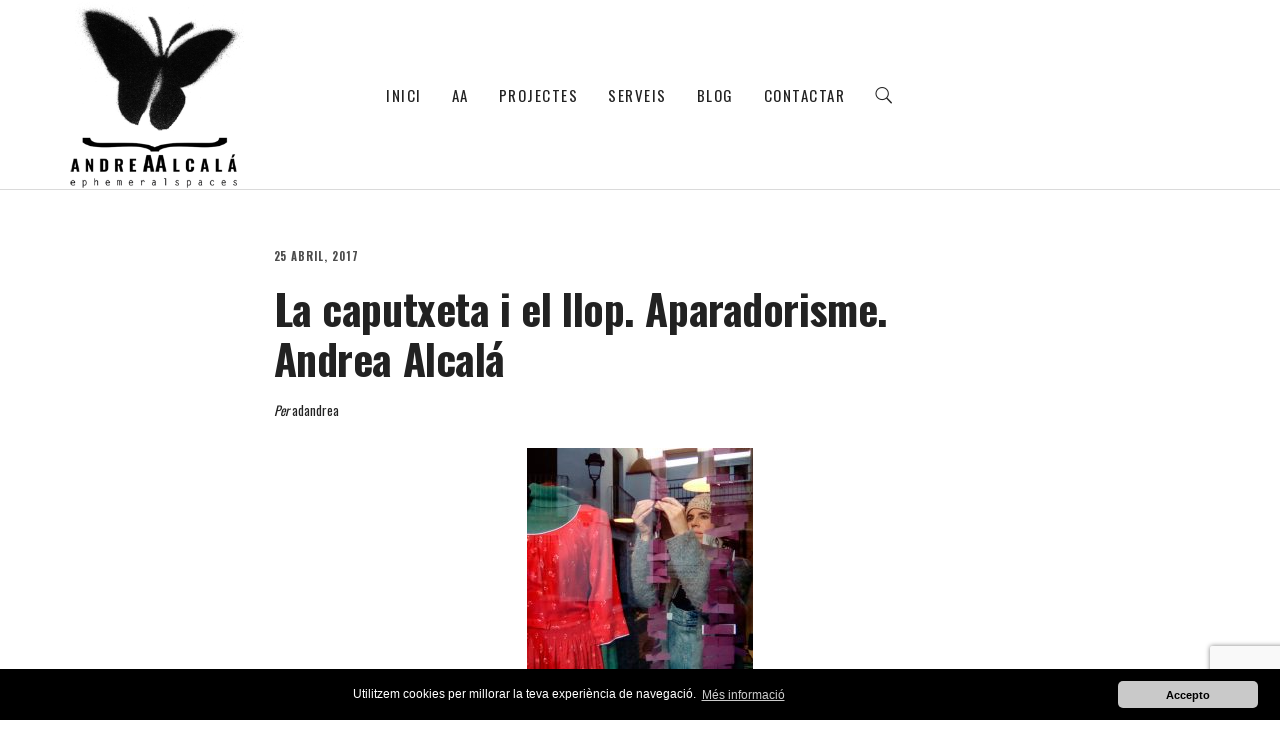

--- FILE ---
content_type: text/html; charset=UTF-8
request_url: http://andreaalcala.com/projectes/la-caputxeta-i-el-llop/attachment/img-20161116-wa0019/
body_size: 12445
content:
<!DOCTYPE html>
<html lang="es">
	<head>
		<meta charset="UTF-8">
		<meta name='robots' content='index, follow, max-image-preview:large, max-snippet:-1, max-video-preview:-1' />

	<!-- This site is optimized with the Yoast SEO plugin v20.7 - https://yoast.com/wordpress/plugins/seo/ -->
	<title>La caputxeta i el llop. Aparadorisme. Andrea Alcalá - Andrea Alcalá</title>
	<link rel="canonical" href="http://andreaalcala.com/projectes/la-caputxeta-i-el-llop/attachment/img-20161116-wa0019/" />
	<meta property="og:locale" content="es_ES" />
	<meta property="og:type" content="article" />
	<meta property="og:title" content="La caputxeta i el llop. Aparadorisme. Andrea Alcalá - Andrea Alcalá" />
	<meta property="og:description" content="La caputxeta i el llop. Aparadorisme. Andrea Alcalá" />
	<meta property="og:url" content="http://andreaalcala.com/projectes/la-caputxeta-i-el-llop/attachment/img-20161116-wa0019/" />
	<meta property="og:site_name" content="Andrea Alcalá" />
	<meta property="article:modified_time" content="2017-06-16T13:02:14+00:00" />
	<meta property="og:image" content="http://andreaalcala.com/projectes/la-caputxeta-i-el-llop/attachment/img-20161116-wa0019" />
	<meta property="og:image:width" content="567" />
	<meta property="og:image:height" content="751" />
	<meta property="og:image:type" content="image/jpeg" />
	<meta name="twitter:card" content="summary_large_image" />
	<script type="application/ld+json" class="yoast-schema-graph">{"@context":"https://schema.org","@graph":[{"@type":"WebPage","@id":"http://andreaalcala.com/projectes/la-caputxeta-i-el-llop/attachment/img-20161116-wa0019/","url":"http://andreaalcala.com/projectes/la-caputxeta-i-el-llop/attachment/img-20161116-wa0019/","name":"La caputxeta i el llop. Aparadorisme. Andrea Alcalá - Andrea Alcalá","isPartOf":{"@id":"http://andreaalcala.com/#website"},"primaryImageOfPage":{"@id":"http://andreaalcala.com/projectes/la-caputxeta-i-el-llop/attachment/img-20161116-wa0019/#primaryimage"},"image":{"@id":"http://andreaalcala.com/projectes/la-caputxeta-i-el-llop/attachment/img-20161116-wa0019/#primaryimage"},"thumbnailUrl":"http://andreaalcala.com/wp-content/uploads/2016/12/IMG-20161116-WA0019.jpg","datePublished":"2017-04-25T10:47:28+00:00","dateModified":"2017-06-16T13:02:14+00:00","breadcrumb":{"@id":"http://andreaalcala.com/projectes/la-caputxeta-i-el-llop/attachment/img-20161116-wa0019/#breadcrumb"},"inLanguage":"es","potentialAction":[{"@type":"ReadAction","target":["http://andreaalcala.com/projectes/la-caputxeta-i-el-llop/attachment/img-20161116-wa0019/"]}]},{"@type":"ImageObject","inLanguage":"es","@id":"http://andreaalcala.com/projectes/la-caputxeta-i-el-llop/attachment/img-20161116-wa0019/#primaryimage","url":"http://andreaalcala.com/wp-content/uploads/2016/12/IMG-20161116-WA0019.jpg","contentUrl":"http://andreaalcala.com/wp-content/uploads/2016/12/IMG-20161116-WA0019.jpg","width":567,"height":751,"caption":"La caputxeta i el llop. Aparadorisme. Andrea Alcalá"},{"@type":"BreadcrumbList","@id":"http://andreaalcala.com/projectes/la-caputxeta-i-el-llop/attachment/img-20161116-wa0019/#breadcrumb","itemListElement":[{"@type":"ListItem","position":1,"name":"Portada","item":"http://andreaalcala.com/"},{"@type":"ListItem","position":2,"name":"La caputxeta i el llop","item":"http://andreaalcala.com/projectes/la-caputxeta-i-el-llop/"},{"@type":"ListItem","position":3,"name":"La caputxeta i el llop. Aparadorisme. Andrea Alcalá"}]},{"@type":"WebSite","@id":"http://andreaalcala.com/#website","url":"http://andreaalcala.com/","name":"Andrea Alcalá","description":"Escenografia efímera per donar màgia, emoció i estil a qualsevol espai a través de la decoració efímera, l&#039;aparadorisme i la creativitat visual.","publisher":{"@id":"http://andreaalcala.com/#/schema/person/390ad4f28ec46dfc8002825de35f454c"},"potentialAction":[{"@type":"SearchAction","target":{"@type":"EntryPoint","urlTemplate":"http://andreaalcala.com/?s={search_term_string}"},"query-input":"required name=search_term_string"}],"inLanguage":"es"},{"@type":["Person","Organization"],"@id":"http://andreaalcala.com/#/schema/person/390ad4f28ec46dfc8002825de35f454c","name":"Andrea","image":{"@type":"ImageObject","inLanguage":"es","@id":"http://andreaalcala.com/#/schema/person/image/","url":"http://andreaalcala.com/wp-content/uploads/2016/10/LOGOANDREA-WEB.jpg","contentUrl":"http://andreaalcala.com/wp-content/uploads/2016/10/LOGOANDREA-WEB.jpg","width":250,"height":257,"caption":"Andrea"},"logo":{"@id":"http://andreaalcala.com/#/schema/person/image/"}}]}</script>
	<!-- / Yoast SEO plugin. -->


<link rel='dns-prefetch' href='//fonts.googleapis.com' />
<link rel="alternate" type="application/rss+xml" title="Andrea Alcalá &raquo; Feed" href="http://andreaalcala.com/feed/" />
<link rel="alternate" type="application/rss+xml" title="Andrea Alcalá &raquo; Feed de los comentarios" href="http://andreaalcala.com/comments/feed/" />
<script type="text/javascript">
window._wpemojiSettings = {"baseUrl":"https:\/\/s.w.org\/images\/core\/emoji\/14.0.0\/72x72\/","ext":".png","svgUrl":"https:\/\/s.w.org\/images\/core\/emoji\/14.0.0\/svg\/","svgExt":".svg","source":{"concatemoji":"http:\/\/andreaalcala.com\/wp-includes\/js\/wp-emoji-release.min.js?ver=6.1.9"}};
/*! This file is auto-generated */
!function(e,a,t){var n,r,o,i=a.createElement("canvas"),p=i.getContext&&i.getContext("2d");function s(e,t){var a=String.fromCharCode,e=(p.clearRect(0,0,i.width,i.height),p.fillText(a.apply(this,e),0,0),i.toDataURL());return p.clearRect(0,0,i.width,i.height),p.fillText(a.apply(this,t),0,0),e===i.toDataURL()}function c(e){var t=a.createElement("script");t.src=e,t.defer=t.type="text/javascript",a.getElementsByTagName("head")[0].appendChild(t)}for(o=Array("flag","emoji"),t.supports={everything:!0,everythingExceptFlag:!0},r=0;r<o.length;r++)t.supports[o[r]]=function(e){if(p&&p.fillText)switch(p.textBaseline="top",p.font="600 32px Arial",e){case"flag":return s([127987,65039,8205,9895,65039],[127987,65039,8203,9895,65039])?!1:!s([55356,56826,55356,56819],[55356,56826,8203,55356,56819])&&!s([55356,57332,56128,56423,56128,56418,56128,56421,56128,56430,56128,56423,56128,56447],[55356,57332,8203,56128,56423,8203,56128,56418,8203,56128,56421,8203,56128,56430,8203,56128,56423,8203,56128,56447]);case"emoji":return!s([129777,127995,8205,129778,127999],[129777,127995,8203,129778,127999])}return!1}(o[r]),t.supports.everything=t.supports.everything&&t.supports[o[r]],"flag"!==o[r]&&(t.supports.everythingExceptFlag=t.supports.everythingExceptFlag&&t.supports[o[r]]);t.supports.everythingExceptFlag=t.supports.everythingExceptFlag&&!t.supports.flag,t.DOMReady=!1,t.readyCallback=function(){t.DOMReady=!0},t.supports.everything||(n=function(){t.readyCallback()},a.addEventListener?(a.addEventListener("DOMContentLoaded",n,!1),e.addEventListener("load",n,!1)):(e.attachEvent("onload",n),a.attachEvent("onreadystatechange",function(){"complete"===a.readyState&&t.readyCallback()})),(e=t.source||{}).concatemoji?c(e.concatemoji):e.wpemoji&&e.twemoji&&(c(e.twemoji),c(e.wpemoji)))}(window,document,window._wpemojiSettings);
</script>
<style type="text/css">
img.wp-smiley,
img.emoji {
	display: inline !important;
	border: none !important;
	box-shadow: none !important;
	height: 1em !important;
	width: 1em !important;
	margin: 0 0.07em !important;
	vertical-align: -0.1em !important;
	background: none !important;
	padding: 0 !important;
}
</style>
	<link rel='stylesheet' id='wp-block-library-css' href='http://andreaalcala.com/wp-includes/css/dist/block-library/style.min.css?ver=6.1.9' type='text/css' media='all' />
<link rel='stylesheet' id='classic-theme-styles-css' href='http://andreaalcala.com/wp-includes/css/classic-themes.min.css?ver=1' type='text/css' media='all' />
<style id='global-styles-inline-css' type='text/css'>
body{--wp--preset--color--black: #000000;--wp--preset--color--cyan-bluish-gray: #abb8c3;--wp--preset--color--white: #ffffff;--wp--preset--color--pale-pink: #f78da7;--wp--preset--color--vivid-red: #cf2e2e;--wp--preset--color--luminous-vivid-orange: #ff6900;--wp--preset--color--luminous-vivid-amber: #fcb900;--wp--preset--color--light-green-cyan: #7bdcb5;--wp--preset--color--vivid-green-cyan: #00d084;--wp--preset--color--pale-cyan-blue: #8ed1fc;--wp--preset--color--vivid-cyan-blue: #0693e3;--wp--preset--color--vivid-purple: #9b51e0;--wp--preset--gradient--vivid-cyan-blue-to-vivid-purple: linear-gradient(135deg,rgba(6,147,227,1) 0%,rgb(155,81,224) 100%);--wp--preset--gradient--light-green-cyan-to-vivid-green-cyan: linear-gradient(135deg,rgb(122,220,180) 0%,rgb(0,208,130) 100%);--wp--preset--gradient--luminous-vivid-amber-to-luminous-vivid-orange: linear-gradient(135deg,rgba(252,185,0,1) 0%,rgba(255,105,0,1) 100%);--wp--preset--gradient--luminous-vivid-orange-to-vivid-red: linear-gradient(135deg,rgba(255,105,0,1) 0%,rgb(207,46,46) 100%);--wp--preset--gradient--very-light-gray-to-cyan-bluish-gray: linear-gradient(135deg,rgb(238,238,238) 0%,rgb(169,184,195) 100%);--wp--preset--gradient--cool-to-warm-spectrum: linear-gradient(135deg,rgb(74,234,220) 0%,rgb(151,120,209) 20%,rgb(207,42,186) 40%,rgb(238,44,130) 60%,rgb(251,105,98) 80%,rgb(254,248,76) 100%);--wp--preset--gradient--blush-light-purple: linear-gradient(135deg,rgb(255,206,236) 0%,rgb(152,150,240) 100%);--wp--preset--gradient--blush-bordeaux: linear-gradient(135deg,rgb(254,205,165) 0%,rgb(254,45,45) 50%,rgb(107,0,62) 100%);--wp--preset--gradient--luminous-dusk: linear-gradient(135deg,rgb(255,203,112) 0%,rgb(199,81,192) 50%,rgb(65,88,208) 100%);--wp--preset--gradient--pale-ocean: linear-gradient(135deg,rgb(255,245,203) 0%,rgb(182,227,212) 50%,rgb(51,167,181) 100%);--wp--preset--gradient--electric-grass: linear-gradient(135deg,rgb(202,248,128) 0%,rgb(113,206,126) 100%);--wp--preset--gradient--midnight: linear-gradient(135deg,rgb(2,3,129) 0%,rgb(40,116,252) 100%);--wp--preset--duotone--dark-grayscale: url('#wp-duotone-dark-grayscale');--wp--preset--duotone--grayscale: url('#wp-duotone-grayscale');--wp--preset--duotone--purple-yellow: url('#wp-duotone-purple-yellow');--wp--preset--duotone--blue-red: url('#wp-duotone-blue-red');--wp--preset--duotone--midnight: url('#wp-duotone-midnight');--wp--preset--duotone--magenta-yellow: url('#wp-duotone-magenta-yellow');--wp--preset--duotone--purple-green: url('#wp-duotone-purple-green');--wp--preset--duotone--blue-orange: url('#wp-duotone-blue-orange');--wp--preset--font-size--small: 13px;--wp--preset--font-size--medium: 20px;--wp--preset--font-size--large: 36px;--wp--preset--font-size--x-large: 42px;--wp--preset--spacing--20: 0.44rem;--wp--preset--spacing--30: 0.67rem;--wp--preset--spacing--40: 1rem;--wp--preset--spacing--50: 1.5rem;--wp--preset--spacing--60: 2.25rem;--wp--preset--spacing--70: 3.38rem;--wp--preset--spacing--80: 5.06rem;}:where(.is-layout-flex){gap: 0.5em;}body .is-layout-flow > .alignleft{float: left;margin-inline-start: 0;margin-inline-end: 2em;}body .is-layout-flow > .alignright{float: right;margin-inline-start: 2em;margin-inline-end: 0;}body .is-layout-flow > .aligncenter{margin-left: auto !important;margin-right: auto !important;}body .is-layout-constrained > .alignleft{float: left;margin-inline-start: 0;margin-inline-end: 2em;}body .is-layout-constrained > .alignright{float: right;margin-inline-start: 2em;margin-inline-end: 0;}body .is-layout-constrained > .aligncenter{margin-left: auto !important;margin-right: auto !important;}body .is-layout-constrained > :where(:not(.alignleft):not(.alignright):not(.alignfull)){max-width: var(--wp--style--global--content-size);margin-left: auto !important;margin-right: auto !important;}body .is-layout-constrained > .alignwide{max-width: var(--wp--style--global--wide-size);}body .is-layout-flex{display: flex;}body .is-layout-flex{flex-wrap: wrap;align-items: center;}body .is-layout-flex > *{margin: 0;}:where(.wp-block-columns.is-layout-flex){gap: 2em;}.has-black-color{color: var(--wp--preset--color--black) !important;}.has-cyan-bluish-gray-color{color: var(--wp--preset--color--cyan-bluish-gray) !important;}.has-white-color{color: var(--wp--preset--color--white) !important;}.has-pale-pink-color{color: var(--wp--preset--color--pale-pink) !important;}.has-vivid-red-color{color: var(--wp--preset--color--vivid-red) !important;}.has-luminous-vivid-orange-color{color: var(--wp--preset--color--luminous-vivid-orange) !important;}.has-luminous-vivid-amber-color{color: var(--wp--preset--color--luminous-vivid-amber) !important;}.has-light-green-cyan-color{color: var(--wp--preset--color--light-green-cyan) !important;}.has-vivid-green-cyan-color{color: var(--wp--preset--color--vivid-green-cyan) !important;}.has-pale-cyan-blue-color{color: var(--wp--preset--color--pale-cyan-blue) !important;}.has-vivid-cyan-blue-color{color: var(--wp--preset--color--vivid-cyan-blue) !important;}.has-vivid-purple-color{color: var(--wp--preset--color--vivid-purple) !important;}.has-black-background-color{background-color: var(--wp--preset--color--black) !important;}.has-cyan-bluish-gray-background-color{background-color: var(--wp--preset--color--cyan-bluish-gray) !important;}.has-white-background-color{background-color: var(--wp--preset--color--white) !important;}.has-pale-pink-background-color{background-color: var(--wp--preset--color--pale-pink) !important;}.has-vivid-red-background-color{background-color: var(--wp--preset--color--vivid-red) !important;}.has-luminous-vivid-orange-background-color{background-color: var(--wp--preset--color--luminous-vivid-orange) !important;}.has-luminous-vivid-amber-background-color{background-color: var(--wp--preset--color--luminous-vivid-amber) !important;}.has-light-green-cyan-background-color{background-color: var(--wp--preset--color--light-green-cyan) !important;}.has-vivid-green-cyan-background-color{background-color: var(--wp--preset--color--vivid-green-cyan) !important;}.has-pale-cyan-blue-background-color{background-color: var(--wp--preset--color--pale-cyan-blue) !important;}.has-vivid-cyan-blue-background-color{background-color: var(--wp--preset--color--vivid-cyan-blue) !important;}.has-vivid-purple-background-color{background-color: var(--wp--preset--color--vivid-purple) !important;}.has-black-border-color{border-color: var(--wp--preset--color--black) !important;}.has-cyan-bluish-gray-border-color{border-color: var(--wp--preset--color--cyan-bluish-gray) !important;}.has-white-border-color{border-color: var(--wp--preset--color--white) !important;}.has-pale-pink-border-color{border-color: var(--wp--preset--color--pale-pink) !important;}.has-vivid-red-border-color{border-color: var(--wp--preset--color--vivid-red) !important;}.has-luminous-vivid-orange-border-color{border-color: var(--wp--preset--color--luminous-vivid-orange) !important;}.has-luminous-vivid-amber-border-color{border-color: var(--wp--preset--color--luminous-vivid-amber) !important;}.has-light-green-cyan-border-color{border-color: var(--wp--preset--color--light-green-cyan) !important;}.has-vivid-green-cyan-border-color{border-color: var(--wp--preset--color--vivid-green-cyan) !important;}.has-pale-cyan-blue-border-color{border-color: var(--wp--preset--color--pale-cyan-blue) !important;}.has-vivid-cyan-blue-border-color{border-color: var(--wp--preset--color--vivid-cyan-blue) !important;}.has-vivid-purple-border-color{border-color: var(--wp--preset--color--vivid-purple) !important;}.has-vivid-cyan-blue-to-vivid-purple-gradient-background{background: var(--wp--preset--gradient--vivid-cyan-blue-to-vivid-purple) !important;}.has-light-green-cyan-to-vivid-green-cyan-gradient-background{background: var(--wp--preset--gradient--light-green-cyan-to-vivid-green-cyan) !important;}.has-luminous-vivid-amber-to-luminous-vivid-orange-gradient-background{background: var(--wp--preset--gradient--luminous-vivid-amber-to-luminous-vivid-orange) !important;}.has-luminous-vivid-orange-to-vivid-red-gradient-background{background: var(--wp--preset--gradient--luminous-vivid-orange-to-vivid-red) !important;}.has-very-light-gray-to-cyan-bluish-gray-gradient-background{background: var(--wp--preset--gradient--very-light-gray-to-cyan-bluish-gray) !important;}.has-cool-to-warm-spectrum-gradient-background{background: var(--wp--preset--gradient--cool-to-warm-spectrum) !important;}.has-blush-light-purple-gradient-background{background: var(--wp--preset--gradient--blush-light-purple) !important;}.has-blush-bordeaux-gradient-background{background: var(--wp--preset--gradient--blush-bordeaux) !important;}.has-luminous-dusk-gradient-background{background: var(--wp--preset--gradient--luminous-dusk) !important;}.has-pale-ocean-gradient-background{background: var(--wp--preset--gradient--pale-ocean) !important;}.has-electric-grass-gradient-background{background: var(--wp--preset--gradient--electric-grass) !important;}.has-midnight-gradient-background{background: var(--wp--preset--gradient--midnight) !important;}.has-small-font-size{font-size: var(--wp--preset--font-size--small) !important;}.has-medium-font-size{font-size: var(--wp--preset--font-size--medium) !important;}.has-large-font-size{font-size: var(--wp--preset--font-size--large) !important;}.has-x-large-font-size{font-size: var(--wp--preset--font-size--x-large) !important;}
.wp-block-navigation a:where(:not(.wp-element-button)){color: inherit;}
:where(.wp-block-columns.is-layout-flex){gap: 2em;}
.wp-block-pullquote{font-size: 1.5em;line-height: 1.6;}
</style>
<link rel='stylesheet' id='contact-form-7-css' href='http://andreaalcala.com/wp-content/plugins/contact-form-7/includes/css/styles.css?ver=5.7.6' type='text/css' media='all' />
<link rel='stylesheet' id='wcl-style-css' href='http://andreaalcala.com/wp-content/plugins/wp-cookie-law-info/assets/css/wcl.min.css?ver=6.1.9' type='text/css' media='all' />
<link rel='stylesheet' id='bateaux-css' href='http://andreaalcala.com/wp-content/themes/bateaux/dist/css/main.min.css?ver=1.1.12' type='text/css' media='all' />
<link rel='stylesheet' id='bateaux-child-css' href='http://andreaalcala.com/wp-content/themes/bateaux-child/style.css?ver=6.1.9' type='text/css' media='all' />
<link rel='stylesheet' id='mediaelement-css' href='http://andreaalcala.com/wp-includes/js/mediaelement/mediaelementplayer-legacy.min.css?ver=4.2.17' type='text/css' media='all' />
<link rel='stylesheet' id='wp-mediaelement-css' href='http://andreaalcala.com/wp-includes/js/mediaelement/wp-mediaelement.min.css?ver=6.1.9' type='text/css' media='all' />
<link rel='stylesheet' id='bateaux-custom-css' href='//andreaalcala.com/wp-content/uploads/style-custom.css?ver=5e8d10df' type='text/css' media='all' />
<link rel='stylesheet' id='bateaux-google-fonts-css' href='//fonts.googleapis.com/css?family=Oswald%3A400%2C700%2C300&#038;subset=latin%2Clatin-ext&#038;ver=6.1.9' type='text/css' media='all' />
<script type='text/javascript' src='http://andreaalcala.com/wp-includes/js/jquery/jquery.min.js?ver=3.6.1' id='jquery-core-js'></script>
<script type='text/javascript' src='http://andreaalcala.com/wp-includes/js/jquery/jquery-migrate.min.js?ver=3.3.2' id='jquery-migrate-js'></script>
<link rel="https://api.w.org/" href="http://andreaalcala.com/wp-json/" /><link rel="alternate" type="application/json" href="http://andreaalcala.com/wp-json/wp/v2/media/1005" /><link rel="EditURI" type="application/rsd+xml" title="RSD" href="http://andreaalcala.com/xmlrpc.php?rsd" />
<link rel="wlwmanifest" type="application/wlwmanifest+xml" href="http://andreaalcala.com/wp-includes/wlwmanifest.xml" />
<meta name="generator" content="WordPress 6.1.9" />
<link rel='shortlink' href='http://andreaalcala.com/?p=1005' />
<link rel="alternate" type="application/json+oembed" href="http://andreaalcala.com/wp-json/oembed/1.0/embed?url=http%3A%2F%2Fandreaalcala.com%2Fprojectes%2Fla-caputxeta-i-el-llop%2Fattachment%2Fimg-20161116-wa0019%2F" />
<link rel="alternate" type="text/xml+oembed" href="http://andreaalcala.com/wp-json/oembed/1.0/embed?url=http%3A%2F%2Fandreaalcala.com%2Fprojectes%2Fla-caputxeta-i-el-llop%2Fattachment%2Fimg-20161116-wa0019%2F&#038;format=xml" />

		<!-- GA Google Analytics @ https://m0n.co/ga -->
		<script>
			(function(i,s,o,g,r,a,m){i['GoogleAnalyticsObject']=r;i[r]=i[r]||function(){
			(i[r].q=i[r].q||[]).push(arguments)},i[r].l=1*new Date();a=s.createElement(o),
			m=s.getElementsByTagName(o)[0];a.async=1;a.src=g;m.parentNode.insertBefore(a,m)
			})(window,document,'script','https://www.google-analytics.com/analytics.js','ga');
			ga('create', 'UA-101046316-2', 'auto');
			ga('send', 'pageview');
		</script>

	<link rel="icon" type="image/x-icon" href="http://andreaalcala.com/wp-content/uploads/2016/12/favicon.jpg" /><link rel="apple-touch-icon" href="http://andreaalcala.com/wp-content/uploads/2016/12/favicon.jpg" /><meta name="viewport" content="width=device-width, initial-scale=1.0"><!--[if lte IE 9]><style type="text/css">.btx-opacity1 { opacity: 1; }</style><![endif]-->		<style type="text/css" id="wp-custom-css">
			.btx-filter-bar {
    line-height: 1;
    margin-top: 40px;
    margin-bottom: 40px;
    margin-left: 0;
    font-size: 14px;
    list-style: none;
    text-transform: uppercase;
    letter-spacing: .1em;
}
.btx-menu a:hover, .btx-mega-menu-title:hover
{
   color:#ffffff;
}

.btx-dark-scheme .widget a:hover, .btx-dark-scheme .widget.widget_calendar tfoot a, .btx-dark-scheme .widget .btx-widget-viewall, .btx-dark-scheme .btx-widget-feature a
{
   color:#cccccc;
}		</style>
			</head>

	

<body class="attachment attachment-template-default single single-attachment postid-1005 attachmentid-1005 attachment-jpeg btx-layout btx-layout--wide btx-layout-responsive btx-layout--topnav btx-layout--topnav-standard btx-layout--fixednav" data-scheme="light" data-layout="wide" data-arrow_style="ln-arrow" data-arrow_background="square">
			<div class="btx-page-load btx-p-bg-bg">
			<div class="btx-page-load-spinner">
				<div class="btx-loading btx-loading--logo"><img src="http://andreaalcala.com/wp-content/uploads/2016/12/logo-andreaalcalaAA.png" alt="logo" /></div>			</div>
		</div>
	
	<div class="btx-wrapper btx-p-bg-bg">

		
			
			<header class="btx-header" data-transparent="" data-height="190">
				
															
<nav class="btx-navbar btx-navbar--standard btx-light-scheme btx-highlight-default btx-navbar-dropdown-dark-scheme btx-navbar--center btx-navbar--custom has-fixed-logo" data-height="190" data-style="standard" data-fixed="true" data-height_fixed="70" data-transition="custom-show" data-transition_point="">
	<div class="btx-container">
		<div class="btx-navbar-content-wrapper">
			<div class="btx-navbar-header">
				<a class="btx-navbar-brand" href="http://andreaalcala.com">

																	<img class="btx-navbar-logo btx-navbar-logo--image" src="http://andreaalcala.com/wp-content/uploads/2016/12/logo-andreaalcala.png" alt="logo" />
					
																	<img class="btx-fixed-nav-logo btx-fixed-nav-logo--default" src="http://andreaalcala.com/wp-content/uploads/2016/12/logo-andreaalcala.png" alt="logo" />
									</a>
			</div>

			
			<ul id="menu-menu" class="btx-navbar-nav btx-menu"><li  id="menu-item-451" class="menu-item menu-item-type-post_type menu-item-object-page menu-item-home menu-item-451"><a href="http://andreaalcala.com/">INICI</a></li><li  id="menu-item-1030" class="menu-item menu-item-type-post_type menu-item-object-page menu-item-1030"><a href="http://andreaalcala.com/aa-biografia-andrea-alcala/">AA</a></li><li  id="menu-item-1110" class="menu-item menu-item-type-post_type menu-item-object-page menu-item-1110"><a href="http://andreaalcala.com/projectes-andrea/">PROJECTES</a></li><li  id="menu-item-962" class="menu-item menu-item-type-custom menu-item-object-custom menu-item-962"><a href="/#serveis1">SERVEIS</a></li><li  id="menu-item-453" class="menu-item menu-item-type-post_type menu-item-object-page menu-item-453"><a href="http://andreaalcala.com/blog/">BLOG</a></li><li  id="menu-item-454" class="menu-item menu-item-type-post_type menu-item-object-page menu-item-454"><a href="http://andreaalcala.com/contactar/">CONTACTAR</a></li><li class="btx-menu-search"><a href="#" class="js-menu-search"><i class="twf twf-search"></i></a><div class="btx-navbar-search btx-p-bg-bg btx-s-text-color"><span class="btx-close-button twf twf-ln-cross"></span><form class="btx-search-form" role="search" method="get" action="http://andreaalcala.com/"><span class="btx-search-form-title twf twf-search"></span><input type="text" placeholder="Buscar" value="" name="s" /></form></div></li></ul>
					</div>
	</div>
</nav>
										<div class="btx-header-widgets btx-left-alignment btx-dark-scheme">
						<div class="btx-header-widgets-content">
							<div class="btx-container">
								<div class="btx-row">

																			<div class="btx-header-widgets-column btx-p-border-border btx-col-3">
																					</div>
																			<div class="btx-header-widgets-column btx-p-border-border btx-col-3">
																					</div>
																			<div class="btx-header-widgets-column btx-p-border-border btx-col-3">
																					</div>
																			<div class="btx-header-widgets-column btx-p-border-border btx-col-3">
																					</div>
																	</div>
							</div>
						</div>
					</div>
													
<nav class="btx-navbar--mobile btx-navbar--mobile--full btx-navbar--minimal btx-navbar--minimal--full btx-light-scheme has-fixed-logo" data-height="60" data-fixed="true" data-transition="custom-show" data-transition_point="">
	<div class="btx-container">
		<div class="btx-navbar-content-wrapper">
			<div class="btx-navbar-header">
				<a class="btx-navbar-brand" href="http://andreaalcala.com">

																	<img class="btx-navbar-logo btx-navbar-logo--image" src="http://andreaalcala.com/wp-content/uploads/2016/12/logo-andreaalcala.png" alt="logo" />
					
																	<img class="btx-fixed-nav-logo btx-fixed-nav-logo--default" src="http://andreaalcala.com/wp-content/uploads/2016/12/logo-andreaalcala.png" alt="logo" />
									</a>
			</div>

			
							<a class="btx-collapsed-button" href="#" data-target=".btx-collapsed-menu">
					<span class="btx-lines"></span>
				</a>
									<div class="btx-collapsed-menu btx-collapsed-menu--full btx-p-bg-bg">
						<div class="btx-collapsed-menu-inner">
							<ul id="menu-menu-1" class="btx-navbar-nav btx-menu"><li  class="menu-item menu-item-type-post_type menu-item-object-page menu-item-home menu-item-451"><a href="http://andreaalcala.com/">INICI</a></li><li  class="menu-item menu-item-type-post_type menu-item-object-page menu-item-1030"><a href="http://andreaalcala.com/aa-biografia-andrea-alcala/">AA</a></li><li  class="menu-item menu-item-type-post_type menu-item-object-page menu-item-1110"><a href="http://andreaalcala.com/projectes-andrea/">PROJECTES</a></li><li  class="menu-item menu-item-type-custom menu-item-object-custom menu-item-962"><a href="/#serveis1">SERVEIS</a></li><li  class="menu-item menu-item-type-post_type menu-item-object-page menu-item-453"><a href="http://andreaalcala.com/blog/">BLOG</a></li><li  class="menu-item menu-item-type-post_type menu-item-object-page menu-item-454"><a href="http://andreaalcala.com/contactar/">CONTACTAR</a></li><li class="btx-menu-search"><a href="#" class="js-menu-search"><i class="twf twf-search"></i></a><div class="btx-navbar-search btx-p-bg-bg btx-s-text-color"><span class="btx-close-button twf twf-ln-cross"></span><form class="btx-search-form" role="search" method="get" action="http://andreaalcala.com/"><span class="btx-search-form-title twf twf-search"></span><input type="text" placeholder="Buscar" value="" name="s" /></form></div></li></ul>						</div>
					</div>
									</div>
	</div>
</nav>
							</header>

		
		
			<main class="btx-content btx-content--no-header" id="main">
			<article id="post-1005" class="btx-content-wrapper post-1005 attachment type-attachment status-inherit hentry">
				<div class="btx-post btx-post--standard btx-post--no-sidebar btx-post-format--standard btx-post-featured--none">

											<!--Non fullwidth size media Breadcrumb begins here-->
						
					
					<div class="btx-container js-dynamic-navbar">
						
						<div class="btx-main btx-main--single">
							<div class="btx-main-wrapper">
																	<!--Post Title (overlap layout and full layout not standard post format)-->
									<div class="btx-post-headline">
										<div class="btx-post-meta"><span class="btx-post-date">25 abril, 2017</span></div><h1 class="btx-post-title">La caputxeta i el llop. Aparadorisme. Andrea Alcalá</h1><div class="btx-post-author btx-s-text-color">Per&nbsp;<a href="http://andreaalcala.com/author/adandrea/">adandrea</a></div>									</div>
								
								
								<!--Begin Main Post Part-->
								<div class="btx-post-body">
									<!--Content Part-->
																												<div class="btx-post-content">
											<p class="attachment"><a href='http://andreaalcala.com/wp-content/uploads/2016/12/IMG-20161116-WA0019.jpg'><img width="226" height="300" src="http://andreaalcala.com/wp-content/uploads/2016/12/IMG-20161116-WA0019-226x300.jpg" class="attachment-medium size-medium" alt="La caputxeta i el llop. Aparadorisme. Andrea Alcalá" decoding="async" loading="lazy" srcset="http://andreaalcala.com/wp-content/uploads/2016/12/IMG-20161116-WA0019-226x300.jpg 226w, http://andreaalcala.com/wp-content/uploads/2016/12/IMG-20161116-WA0019-512x678.jpg 512w, http://andreaalcala.com/wp-content/uploads/2016/12/IMG-20161116-WA0019.jpg 567w" sizes="(max-width: 226px) 100vw, 226px" /></a></p>
<p>La caputxeta i el llop. Aparadorisme. Andrea Alcalá</p>
																					</div>
									
									
																			<!--Social Share-->
										<div class="btx-post-share btx-s-text-color btx-share btx-share--icon btx-center-align">
											<ul class="btx-social-share btx-social-share--icon" style="font-size:15px;"><li class="btx-p-border-border btx-share-item"><a href="http://www.facebook.com/share.php?u=http://andreaalcala.com/projectes/la-caputxeta-i-el-llop/attachment/img-20161116-wa0019/&#038;title=La+caputxeta+i+el+llop.+Aparadorisme.+Andrea+Alcal%C3%A1" class="js-share btx-social-facebook"><span class="btx-icon btx-icon--with-hover btx-icon--plain btx-icon--hover-plain btx-icon--small"><span class="btx-icon-normal btx-icon-plain btx-p-brand-color" style="color:#222222;"><i class="twf twf-facebook"></i></span><span class="btx-icon-hover btx-icon-plain btx-s-brand-color" style="color:#000000;"><i class="twf twf-facebook"></i></span></span></a></li><li class="btx-p-border-border btx-share-item"><a href="http://twitter.com/home?status=La+caputxeta+i+el+llop.+Aparadorisme.+Andrea+Alcal%C3%A1+http://andreaalcala.com/projectes/la-caputxeta-i-el-llop/attachment/img-20161116-wa0019/" class="js-share btx-social-twitter"><span class="btx-icon btx-icon--with-hover btx-icon--plain btx-icon--hover-plain btx-icon--small"><span class="btx-icon-normal btx-icon-plain btx-p-brand-color" style="color:#222222;"><i class="twf twf-twitter"></i></span><span class="btx-icon-hover btx-icon-plain btx-s-brand-color" style="color:#000000;"><i class="twf twf-twitter"></i></span></span></a></li><li class="btx-p-border-border btx-share-item"><a href="http://pinterest.com/pin/create/button/?url=http://andreaalcala.com/projectes/la-caputxeta-i-el-llop/attachment/img-20161116-wa0019/" class="js-share btx-social-pinterest"><span class="btx-icon btx-icon--with-hover btx-icon--plain btx-icon--hover-plain btx-icon--small"><span class="btx-icon-normal btx-icon-plain btx-p-brand-color" style="color:#222222;"><i class="twf twf-pinterest"></i></span><span class="btx-icon-hover btx-icon-plain btx-s-brand-color" style="color:#000000;"><i class="twf twf-pinterest"></i></span></span></a></li><li class="btx-p-border-border btx-share-item"><a href="https://plus.google.com/share?url=http://andreaalcala.com/projectes/la-caputxeta-i-el-llop/attachment/img-20161116-wa0019/" class="js-share btx-social-google-plus"><span class="btx-icon btx-icon--with-hover btx-icon--plain btx-icon--hover-plain btx-icon--small"><span class="btx-icon-normal btx-icon-plain btx-p-brand-color" style="color:#222222;"><i class="twf twf-google-plus"></i></span><span class="btx-icon-hover btx-icon-plain btx-s-brand-color" style="color:#000000;"><i class="twf twf-google-plus"></i></span></span></a></li><li class="btx-p-border-border btx-share-item"><a href="http://www.tumblr.com/share/link?url=http://andreaalcala.com/projectes/la-caputxeta-i-el-llop/attachment/img-20161116-wa0019/&#038;name=La+caputxeta+i+el+llop.+Aparadorisme.+Andrea+Alcal%C3%A1" class="js-share btx-social-tumblr"><span class="btx-icon btx-icon--with-hover btx-icon--plain btx-icon--hover-plain btx-icon--small"><span class="btx-icon-normal btx-icon-plain btx-p-brand-color" style="color:#222222;"><i class="twf twf-tumblr"></i></span><span class="btx-icon-hover btx-icon-plain btx-s-brand-color" style="color:#000000;"><i class="twf twf-tumblr"></i></span></span></a></li></ul>										</div>
									
																	</div>

																	<!--Post Navigation-->
									

								
																	<!--Related Post-->
									

								
																	<!--Comment-->
																								</div>
						</div>

											</div>
				</div>
			</article>
		</main>
	

	<div class="js-back-to-top btx-back-to-top circle btx-s-text-contrast-color">
		<div class="btx-back-to-top-background btx-s-text-bg"></div>
		<i class="twf twf-ln-chevron-up"></i>
	</div>

			<footer class="btx-footer btx-dark-scheme type-footer-bottombar">

									<div class="btx-footer-widgets btx-left-align">
						<div class="btx-container">
							<div class="btx-footer-widgets-content">
								<div class="btx-row">

																														<div class="btx-footer-column btx-p-border-border btx-col-3">
												<div class="btx-widgets">
													<ul class="btx-widgets-list">
														<li id="text-3" class="widget widget_text"><div class="btx-heading btx-heading--default btx-heading--plain btx-s-text-border"><h3 class="btx-heading-text ">ANDREA ALCALÁ</h3></div>			<div class="textwidget">Si vols fer volar la imaginació com una papallona, sorprendre i sorprendre’t, escriu-me o truca’m. <br>Hi posaré els cinc sentits.
<br/><br/>
<span class="twf twf-phone" ></span>&nbsp;&nbsp;&nbsp; 636 80 18 39
<br/>
<span class="twf twf-envelope" ></span>&nbsp;&nbsp; <a href="mailto:andrea@andreaalcala.com;">andrea@andreaalcala.com</a></div>
		</li>
													</ul>
												</div>
											</div>
																																								<div class="btx-footer-column btx-p-border-border btx-col-3">
												<div class="btx-widgets">
													<ul class="btx-widgets-list">
														<li id="bateaux_widget_post-3" class="widget btx-widget btx-widget-blog"><div class="btx-heading btx-heading--default btx-heading--plain btx-s-text-border"><h3 class="btx-heading-text ">BLOG</h3></div><div class="btx-widget-item circle-style"><a href="http://andreaalcala.com/?post_type=post&#038;p=1362" class="btx-media btx-p-border-border btx-media-flag btx-left-align"><div class="btx-widget-media btx-media-img"><div class="btx-media-wrapper" ><div class="btx-media-wrapper-inner"><img src="http://andreaalcala.com/wp-content/uploads/2017/07/NCienfuegos-1web-còpia-768x768.jpg" alt="Fleur et Catapulte, Núria Cienfuegos Photography, Decoració efímera, Andrea Alcalá"  width="768" height="768" srcset="http://andreaalcala.com/wp-content/uploads/2017/07/NCienfuegos-1web-còpia-768x768.jpg 768w, http://andreaalcala.com/wp-content/uploads/2017/07/NCienfuegos-1web-còpia-576x576.jpg 576w, http://andreaalcala.com/wp-content/uploads/2017/07/NCienfuegos-1web-còpia-384x384.jpg 384w, http://andreaalcala.com/wp-content/uploads/2017/07/NCienfuegos-1web-còpia-225x225.jpg 225w" sizes="(max-width:767px) 100vw, (max-width:1100px) 25vw, 20vw" /></div></div></div><div class="btx-widget-body btx-media-body"><div class="btx-widget-title">Fleur et Catapulte. Decoració Efímera</div><div class="btx-widget-category">Blog</div></div></a><a href="http://andreaalcala.com/?post_type=post&#038;p=1338" class="btx-media btx-p-border-border btx-media-flag btx-left-align"><div class="btx-widget-media btx-media-img"><div class="btx-media-wrapper" ><div class="btx-media-wrapper-inner"><img src="http://andreaalcala.com/wp-content/uploads/2017/07/I1-600x600.jpg" alt="orquídees i ulleres de sol, aparadorisme, Andrea Alcalá, Òptica del Centre, Cardedeu"  width="600" height="600" srcset="http://andreaalcala.com/wp-content/uploads/2017/07/I1-600x600.jpg 600w, http://andreaalcala.com/wp-content/uploads/2017/07/I1-576x576.jpg 576w, http://andreaalcala.com/wp-content/uploads/2017/07/I1-384x384.jpg 384w, http://andreaalcala.com/wp-content/uploads/2017/07/I1-225x225.jpg 225w" sizes="(max-width:767px) 100vw, (max-width:1100px) 25vw, 20vw" /></div></div></div><div class="btx-widget-body btx-media-body"><div class="btx-widget-title">orquídees i ulleres de sol</div><div class="btx-widget-category">Blog</div></div></a><a href="http://andreaalcala.com/?post_type=post&#038;p=845" class="btx-media btx-p-border-border btx-media-flag btx-left-align"><div class="btx-widget-media btx-media-img"><div class="btx-media-wrapper" ><div class="btx-media-wrapper-inner"><img src="http://andreaalcala.com/wp-content/uploads/2016/01/DSC_1885--531x531.jpg" alt="Carnestoltes Fame. Aparadorisme. Andrea Alcalá"  width="531" height="531" srcset="http://andreaalcala.com/wp-content/uploads/2016/01/DSC_1885--531x531.jpg 531w, http://andreaalcala.com/wp-content/uploads/2016/01/DSC_1885--383x383.jpg 383w, http://andreaalcala.com/wp-content/uploads/2016/01/DSC_1885--225x225.jpg 225w" sizes="(max-width:767px) 100vw, (max-width:1100px) 25vw, 20vw" /></div></div></div><div class="btx-widget-body btx-media-body"><div class="btx-widget-title">Who is it? Who are you?</div><div class="btx-widget-category">Blog</div></div></a></div></li>
													</ul>
												</div>
											</div>
																																								<div class="btx-footer-column btx-p-border-border btx-col-3">
												<div class="btx-widgets">
													<ul class="btx-widgets-list">
														<li id="nav_menu-1" class="widget widget_nav_menu"><div class="btx-heading btx-heading--default btx-heading--plain btx-s-text-border"><h3 class="btx-heading-text ">INFORMACIÓ</h3></div><ul id="menu-footer-menu" class="btx-menu"><li  id="menu-item-441" class="menu-item menu-item-type-post_type menu-item-object-page menu-item-441"><a href="http://andreaalcala.com/blog/">BLOG</a></li><li  id="menu-item-443" class="menu-item menu-item-type-post_type menu-item-object-page menu-item-443"><a href="http://andreaalcala.com/projectes-andrea/">PROJECTES</a></li><li  id="menu-item-877" class="menu-item menu-item-type-post_type menu-item-object-page menu-item-877"><a href="http://andreaalcala.com/contactar/">CONTACTAR</a></li><li  id="menu-item-1319" class="menu-item menu-item-type-post_type menu-item-object-page menu-item-1319"><a href="http://andreaalcala.com/avis-legal/">Avís legal i política de protecció dades</a></li><li  id="menu-item-1416" class="menu-item menu-item-type-post_type menu-item-object-page menu-item-1416"><a href="http://andreaalcala.com/politica-de-cookies/">Politica de cookies</a></li></ul></li>
													</ul>
												</div>
											</div>
																																								<div class="btx-footer-column btx-p-border-border btx-col-3">
												<div class="btx-widgets">
													<ul class="btx-widgets-list">
														<li id="nav_menu-5" class="widget widget_nav_menu"><div class="btx-heading btx-heading--default btx-heading--plain btx-s-text-border"><h3 class="btx-heading-text ">PROJECTES</h3></div><ul id="menu-informacion" class="btx-menu"><li  id="menu-item-878" class="menu-item menu-item-type-post_type menu-item-object-page menu-item-878"><a href="http://andreaalcala.com/visual-merchandising/">VISUAL MERCHANDISING</a></li><li  id="menu-item-879" class="menu-item menu-item-type-post_type menu-item-object-page menu-item-879"><a href="http://andreaalcala.com/espais-creatius/">ESPAIS CREATIUS</a></li><li  id="menu-item-880" class="menu-item menu-item-type-post_type menu-item-object-page menu-item-880"><a href="http://andreaalcala.com/decoracions-efimeres/">DECORACIONS EFÍMERES I SET DESIGN</a></li><li  id="menu-item-881" class="menu-item menu-item-type-post_type menu-item-object-page menu-item-881"><a href="http://andreaalcala.com/aparadorisme/">APARADORISME</a></li></ul></li>
													</ul>
												</div>
											</div>
																			
								</div>
							</div>
						</div>
					</div>
				
									<div class="btx-bottombar btx-p-border-border">
						<div class="btx-container">
							<div class="btx-bottombar-content btx-p-border-border">

																											<div class="btx-widgets left">

																							<div class="widget btx-widget-text">© 2018 Andrea Alcalá. Tots els drets reservats. Desenvolupat per <a href="http://www.yoluna.es/" target="_blank">Avalyon</a></div>
											
											
											
										</div>
																																				<div class="btx-widgets right">

											
											
																							<div class="widget btx-widget-social">
													<div class="btx-social btx-social--fill">
														<div class="btx-social-inner">
															<a href="https://www.facebook.com/aaephemeralspaces" class="btx-social-item btx-social-facebook" target="_blank"><span class="btx-icon btx-icon--with-hover btx-icon--fill btx-icon--hover-fill btx-icon--small"><span class="btx-icon-normal btx-icon-fill btx-p-text-bg btx-p-text-contrast-color" ><i class="twf twf-facebook"></i></span><span class="btx-icon-hover btx-icon-fill btx-p-brand-bg btx-p-brand-contrast-color" ><i class="twf twf-facebook"></i></span></span></a><a href="https://www.instagram.com/andreaalcalamolina/" class="btx-social-item btx-social-instagram" target="_blank"><span class="btx-icon btx-icon--with-hover btx-icon--fill btx-icon--hover-fill btx-icon--small"><span class="btx-icon-normal btx-icon-fill btx-p-text-bg btx-p-text-contrast-color" ><i class="twf twf-instagram"></i></span><span class="btx-icon-hover btx-icon-fill btx-p-brand-bg btx-p-brand-contrast-color" ><i class="twf twf-instagram"></i></span></span></a><a href="https://es.linkedin.com/in/andrea-alcal%25C3%25A1-molina-a9b14467" class="btx-social-item btx-social-linkedin" target="_blank"><span class="btx-icon btx-icon--with-hover btx-icon--fill btx-icon--hover-fill btx-icon--small"><span class="btx-icon-normal btx-icon-fill btx-p-text-bg btx-p-text-contrast-color" ><i class="twf twf-linkedin"></i></span><span class="btx-icon-hover btx-icon-fill btx-p-brand-bg btx-p-brand-contrast-color" ><i class="twf twf-linkedin"></i></span></span></a><a href="https://www.pinterest.es/andreaalcalamolina/" class="btx-social-item btx-social-pinterest" target="_blank"><span class="btx-icon btx-icon--with-hover btx-icon--fill btx-icon--hover-fill btx-icon--small"><span class="btx-icon-normal btx-icon-fill btx-p-text-bg btx-p-text-contrast-color" ><i class="twf twf-pinterest"></i></span><span class="btx-icon-hover btx-icon-fill btx-p-brand-bg btx-p-brand-contrast-color" ><i class="twf twf-pinterest"></i></span></span></a><a href="mailto:andrea@andreaalcala.com" class="btx-social-item btx-social-email"><span class="btx-icon btx-icon--with-hover btx-icon--fill btx-icon--hover-fill btx-icon--small"><span class="btx-icon-normal btx-icon-fill btx-p-text-bg btx-p-text-contrast-color" ><i class="twf twf-envelope"></i></span><span class="btx-icon-hover btx-icon-fill btx-p-brand-bg btx-p-brand-contrast-color" ><i class="twf twf-envelope"></i></span></span></a>														</div>
													</div>
												</div>
											
										</div>
																																		
							</div>
						</div>
					</div>
				
			</footer>

		</div>
				<script>
			window.addEventListener("load", function(){
			window.cookieconsent.initialise({
			  	"palette": {
			    	"popup": {
			    		"background": "#000000",
			    		"text": "#ffffff"
			    	},
		    		"button": {
			      		"background": "#c9c9c9",
			      		"text": "#000000",
			      					    	}
			  	},
			  	"theme" : "classic",
			  	"position": "bottom",
			  				  	"content": {
			    	"message": "Utilitzem cookies per millorar la teva experiència de navegació.",
			    	"dismiss": "Accepto",
			    	"link": "Més informació",
			    	"href": "http://andreaalcala.com/politica-de-cookies/"
			  	}
			})});
		</script>
		<script type='text/javascript' src='http://andreaalcala.com/wp-includes/js/comment-reply.min.js?ver=6.1.9' id='comment-reply-js'></script>
<script type='text/javascript' id='mediaelement-core-js-before'>
var mejsL10n = {"language":"es","strings":{"mejs.download-file":"Descargar archivo","mejs.install-flash":"Est\u00e1s usando un navegador que no tiene Flash activo o instalado. Por favor, activa el componente del reproductor Flash o descarga la \u00faltima versi\u00f3n desde https:\/\/get.adobe.com\/flashplayer\/","mejs.fullscreen":"Pantalla completa","mejs.play":"Reproducir","mejs.pause":"Pausa","mejs.time-slider":"Control de tiempo","mejs.time-help-text":"Usa las teclas de direcci\u00f3n izquierda\/derecha para avanzar un segundo y las flechas arriba\/abajo para avanzar diez segundos.","mejs.live-broadcast":"Transmisi\u00f3n en vivo","mejs.volume-help-text":"Utiliza las teclas de flecha arriba\/abajo para aumentar o disminuir el volumen.","mejs.unmute":"Activar el sonido","mejs.mute":"Silenciar","mejs.volume-slider":"Control de volumen","mejs.video-player":"Reproductor de v\u00eddeo","mejs.audio-player":"Reproductor de audio","mejs.captions-subtitles":"Pies de foto \/ Subt\u00edtulos","mejs.captions-chapters":"Cap\u00edtulos","mejs.none":"Ninguna","mejs.afrikaans":"Afrik\u00e1ans","mejs.albanian":"Albano","mejs.arabic":"\u00c1rabe","mejs.belarusian":"Bielorruso","mejs.bulgarian":"B\u00falgaro","mejs.catalan":"Catal\u00e1n","mejs.chinese":"Chino","mejs.chinese-simplified":"Chino (Simplificado)","mejs.chinese-traditional":"Chino (Tradicional)","mejs.croatian":"Croata","mejs.czech":"Checo","mejs.danish":"Dan\u00e9s","mejs.dutch":"Neerland\u00e9s","mejs.english":"Ingl\u00e9s","mejs.estonian":"Estonio","mejs.filipino":"Filipino","mejs.finnish":"Fin\u00e9s","mejs.french":"Franc\u00e9s","mejs.galician":"Gallego","mejs.german":"Alem\u00e1n","mejs.greek":"Griego","mejs.haitian-creole":"Creole haitiano","mejs.hebrew":"Hebreo","mejs.hindi":"Indio","mejs.hungarian":"H\u00fangaro","mejs.icelandic":"Island\u00e9s","mejs.indonesian":"Indonesio","mejs.irish":"Irland\u00e9s","mejs.italian":"Italiano","mejs.japanese":"Japon\u00e9s","mejs.korean":"Coreano","mejs.latvian":"Let\u00f3n","mejs.lithuanian":"Lituano","mejs.macedonian":"Macedonio","mejs.malay":"Malayo","mejs.maltese":"Malt\u00e9s","mejs.norwegian":"Noruego","mejs.persian":"Persa","mejs.polish":"Polaco","mejs.portuguese":"Portugu\u00e9s","mejs.romanian":"Rumano","mejs.russian":"Ruso","mejs.serbian":"Serbio","mejs.slovak":"Eslovaco","mejs.slovenian":"Esloveno","mejs.spanish":"Espa\u00f1ol","mejs.swahili":"Swahili","mejs.swedish":"Sueco","mejs.tagalog":"Tagalo","mejs.thai":"Tailand\u00e9s","mejs.turkish":"Turco","mejs.ukrainian":"Ukraniano","mejs.vietnamese":"Vietnamita","mejs.welsh":"Gal\u00e9s","mejs.yiddish":"Yiddish"}};
</script>
<script type='text/javascript' src='http://andreaalcala.com/wp-includes/js/mediaelement/mediaelement-and-player.min.js?ver=4.2.17' id='mediaelement-core-js'></script>
<script type='text/javascript' src='http://andreaalcala.com/wp-includes/js/mediaelement/mediaelement-migrate.min.js?ver=6.1.9' id='mediaelement-migrate-js'></script>
<script type='text/javascript' id='mediaelement-js-extra'>
/* <![CDATA[ */
var _wpmejsSettings = {"pluginPath":"\/wp-includes\/js\/mediaelement\/","classPrefix":"mejs-","stretching":"responsive"};
/* ]]> */
</script>
<script type='text/javascript' src='http://andreaalcala.com/wp-includes/js/mediaelement/wp-mediaelement.min.js?ver=6.1.9' id='wp-mediaelement-js'></script>
<script type='text/javascript' src='http://andreaalcala.com/wp-includes/js/hoverIntent.min.js?ver=1.10.2' id='hoverIntent-js'></script>
<script type='text/javascript' src='http://andreaalcala.com/wp-includes/js/jquery/ui/core.min.js?ver=1.13.2' id='jquery-ui-core-js'></script>
<script type='text/javascript' src='http://andreaalcala.com/wp-content/themes/bateaux/dist/js/main-vendors.min.js?ver=1.1.12' id='bateaux-main-vendors-js'></script>
<script type='text/javascript' id='bateaux-js-extra'>
/* <![CDATA[ */
var BateauxOptions = {"ajax_url":"http:\/\/andreaalcala.com\/wp-admin\/admin-ajax.php"};
/* ]]> */
</script>
<script type='text/javascript' src='http://andreaalcala.com/wp-content/themes/bateaux/dist/js/main.min.js?ver=1.1.12' id='bateaux-js'></script>
<script type='text/javascript' src='http://andreaalcala.com/wp-content/plugins/contact-form-7/includes/swv/js/index.js?ver=5.7.6' id='swv-js'></script>
<script type='text/javascript' id='contact-form-7-js-extra'>
/* <![CDATA[ */
var wpcf7 = {"api":{"root":"http:\/\/andreaalcala.com\/wp-json\/","namespace":"contact-form-7\/v1"},"cached":"1"};
/* ]]> */
</script>
<script type='text/javascript' src='http://andreaalcala.com/wp-content/plugins/contact-form-7/includes/js/index.js?ver=5.7.6' id='contact-form-7-js'></script>
<script type='text/javascript' src='http://andreaalcala.com/wp-content/plugins/wp-cookie-law-info/assets/js/jquery.wcl.min.js?ver=1.0' id='wcl-js-js'></script>
<script type='text/javascript' src='https://www.google.com/recaptcha/api.js?render=6LcgzSQbAAAAAIfpQL-QX5kMZjCrMfnRpxKnq9qH&#038;ver=3.0' id='google-recaptcha-js'></script>
<script type='text/javascript' src='http://andreaalcala.com/wp-includes/js/dist/vendor/regenerator-runtime.min.js?ver=0.13.9' id='regenerator-runtime-js'></script>
<script type='text/javascript' src='http://andreaalcala.com/wp-includes/js/dist/vendor/wp-polyfill.min.js?ver=3.15.0' id='wp-polyfill-js'></script>
<script type='text/javascript' id='wpcf7-recaptcha-js-extra'>
/* <![CDATA[ */
var wpcf7_recaptcha = {"sitekey":"6LcgzSQbAAAAAIfpQL-QX5kMZjCrMfnRpxKnq9qH","actions":{"homepage":"homepage","contactform":"contactform"}};
/* ]]> */
</script>
<script type='text/javascript' src='http://andreaalcala.com/wp-content/plugins/contact-form-7/modules/recaptcha/index.js?ver=5.7.6' id='wpcf7-recaptcha-js'></script>
	</body>
</html>


--- FILE ---
content_type: text/html; charset=utf-8
request_url: https://www.google.com/recaptcha/api2/anchor?ar=1&k=6LcgzSQbAAAAAIfpQL-QX5kMZjCrMfnRpxKnq9qH&co=aHR0cDovL2FuZHJlYWFsY2FsYS5jb206ODA.&hl=en&v=PoyoqOPhxBO7pBk68S4YbpHZ&size=invisible&anchor-ms=20000&execute-ms=30000&cb=imj0nlvnfxkn
body_size: 48796
content:
<!DOCTYPE HTML><html dir="ltr" lang="en"><head><meta http-equiv="Content-Type" content="text/html; charset=UTF-8">
<meta http-equiv="X-UA-Compatible" content="IE=edge">
<title>reCAPTCHA</title>
<style type="text/css">
/* cyrillic-ext */
@font-face {
  font-family: 'Roboto';
  font-style: normal;
  font-weight: 400;
  font-stretch: 100%;
  src: url(//fonts.gstatic.com/s/roboto/v48/KFO7CnqEu92Fr1ME7kSn66aGLdTylUAMa3GUBHMdazTgWw.woff2) format('woff2');
  unicode-range: U+0460-052F, U+1C80-1C8A, U+20B4, U+2DE0-2DFF, U+A640-A69F, U+FE2E-FE2F;
}
/* cyrillic */
@font-face {
  font-family: 'Roboto';
  font-style: normal;
  font-weight: 400;
  font-stretch: 100%;
  src: url(//fonts.gstatic.com/s/roboto/v48/KFO7CnqEu92Fr1ME7kSn66aGLdTylUAMa3iUBHMdazTgWw.woff2) format('woff2');
  unicode-range: U+0301, U+0400-045F, U+0490-0491, U+04B0-04B1, U+2116;
}
/* greek-ext */
@font-face {
  font-family: 'Roboto';
  font-style: normal;
  font-weight: 400;
  font-stretch: 100%;
  src: url(//fonts.gstatic.com/s/roboto/v48/KFO7CnqEu92Fr1ME7kSn66aGLdTylUAMa3CUBHMdazTgWw.woff2) format('woff2');
  unicode-range: U+1F00-1FFF;
}
/* greek */
@font-face {
  font-family: 'Roboto';
  font-style: normal;
  font-weight: 400;
  font-stretch: 100%;
  src: url(//fonts.gstatic.com/s/roboto/v48/KFO7CnqEu92Fr1ME7kSn66aGLdTylUAMa3-UBHMdazTgWw.woff2) format('woff2');
  unicode-range: U+0370-0377, U+037A-037F, U+0384-038A, U+038C, U+038E-03A1, U+03A3-03FF;
}
/* math */
@font-face {
  font-family: 'Roboto';
  font-style: normal;
  font-weight: 400;
  font-stretch: 100%;
  src: url(//fonts.gstatic.com/s/roboto/v48/KFO7CnqEu92Fr1ME7kSn66aGLdTylUAMawCUBHMdazTgWw.woff2) format('woff2');
  unicode-range: U+0302-0303, U+0305, U+0307-0308, U+0310, U+0312, U+0315, U+031A, U+0326-0327, U+032C, U+032F-0330, U+0332-0333, U+0338, U+033A, U+0346, U+034D, U+0391-03A1, U+03A3-03A9, U+03B1-03C9, U+03D1, U+03D5-03D6, U+03F0-03F1, U+03F4-03F5, U+2016-2017, U+2034-2038, U+203C, U+2040, U+2043, U+2047, U+2050, U+2057, U+205F, U+2070-2071, U+2074-208E, U+2090-209C, U+20D0-20DC, U+20E1, U+20E5-20EF, U+2100-2112, U+2114-2115, U+2117-2121, U+2123-214F, U+2190, U+2192, U+2194-21AE, U+21B0-21E5, U+21F1-21F2, U+21F4-2211, U+2213-2214, U+2216-22FF, U+2308-230B, U+2310, U+2319, U+231C-2321, U+2336-237A, U+237C, U+2395, U+239B-23B7, U+23D0, U+23DC-23E1, U+2474-2475, U+25AF, U+25B3, U+25B7, U+25BD, U+25C1, U+25CA, U+25CC, U+25FB, U+266D-266F, U+27C0-27FF, U+2900-2AFF, U+2B0E-2B11, U+2B30-2B4C, U+2BFE, U+3030, U+FF5B, U+FF5D, U+1D400-1D7FF, U+1EE00-1EEFF;
}
/* symbols */
@font-face {
  font-family: 'Roboto';
  font-style: normal;
  font-weight: 400;
  font-stretch: 100%;
  src: url(//fonts.gstatic.com/s/roboto/v48/KFO7CnqEu92Fr1ME7kSn66aGLdTylUAMaxKUBHMdazTgWw.woff2) format('woff2');
  unicode-range: U+0001-000C, U+000E-001F, U+007F-009F, U+20DD-20E0, U+20E2-20E4, U+2150-218F, U+2190, U+2192, U+2194-2199, U+21AF, U+21E6-21F0, U+21F3, U+2218-2219, U+2299, U+22C4-22C6, U+2300-243F, U+2440-244A, U+2460-24FF, U+25A0-27BF, U+2800-28FF, U+2921-2922, U+2981, U+29BF, U+29EB, U+2B00-2BFF, U+4DC0-4DFF, U+FFF9-FFFB, U+10140-1018E, U+10190-1019C, U+101A0, U+101D0-101FD, U+102E0-102FB, U+10E60-10E7E, U+1D2C0-1D2D3, U+1D2E0-1D37F, U+1F000-1F0FF, U+1F100-1F1AD, U+1F1E6-1F1FF, U+1F30D-1F30F, U+1F315, U+1F31C, U+1F31E, U+1F320-1F32C, U+1F336, U+1F378, U+1F37D, U+1F382, U+1F393-1F39F, U+1F3A7-1F3A8, U+1F3AC-1F3AF, U+1F3C2, U+1F3C4-1F3C6, U+1F3CA-1F3CE, U+1F3D4-1F3E0, U+1F3ED, U+1F3F1-1F3F3, U+1F3F5-1F3F7, U+1F408, U+1F415, U+1F41F, U+1F426, U+1F43F, U+1F441-1F442, U+1F444, U+1F446-1F449, U+1F44C-1F44E, U+1F453, U+1F46A, U+1F47D, U+1F4A3, U+1F4B0, U+1F4B3, U+1F4B9, U+1F4BB, U+1F4BF, U+1F4C8-1F4CB, U+1F4D6, U+1F4DA, U+1F4DF, U+1F4E3-1F4E6, U+1F4EA-1F4ED, U+1F4F7, U+1F4F9-1F4FB, U+1F4FD-1F4FE, U+1F503, U+1F507-1F50B, U+1F50D, U+1F512-1F513, U+1F53E-1F54A, U+1F54F-1F5FA, U+1F610, U+1F650-1F67F, U+1F687, U+1F68D, U+1F691, U+1F694, U+1F698, U+1F6AD, U+1F6B2, U+1F6B9-1F6BA, U+1F6BC, U+1F6C6-1F6CF, U+1F6D3-1F6D7, U+1F6E0-1F6EA, U+1F6F0-1F6F3, U+1F6F7-1F6FC, U+1F700-1F7FF, U+1F800-1F80B, U+1F810-1F847, U+1F850-1F859, U+1F860-1F887, U+1F890-1F8AD, U+1F8B0-1F8BB, U+1F8C0-1F8C1, U+1F900-1F90B, U+1F93B, U+1F946, U+1F984, U+1F996, U+1F9E9, U+1FA00-1FA6F, U+1FA70-1FA7C, U+1FA80-1FA89, U+1FA8F-1FAC6, U+1FACE-1FADC, U+1FADF-1FAE9, U+1FAF0-1FAF8, U+1FB00-1FBFF;
}
/* vietnamese */
@font-face {
  font-family: 'Roboto';
  font-style: normal;
  font-weight: 400;
  font-stretch: 100%;
  src: url(//fonts.gstatic.com/s/roboto/v48/KFO7CnqEu92Fr1ME7kSn66aGLdTylUAMa3OUBHMdazTgWw.woff2) format('woff2');
  unicode-range: U+0102-0103, U+0110-0111, U+0128-0129, U+0168-0169, U+01A0-01A1, U+01AF-01B0, U+0300-0301, U+0303-0304, U+0308-0309, U+0323, U+0329, U+1EA0-1EF9, U+20AB;
}
/* latin-ext */
@font-face {
  font-family: 'Roboto';
  font-style: normal;
  font-weight: 400;
  font-stretch: 100%;
  src: url(//fonts.gstatic.com/s/roboto/v48/KFO7CnqEu92Fr1ME7kSn66aGLdTylUAMa3KUBHMdazTgWw.woff2) format('woff2');
  unicode-range: U+0100-02BA, U+02BD-02C5, U+02C7-02CC, U+02CE-02D7, U+02DD-02FF, U+0304, U+0308, U+0329, U+1D00-1DBF, U+1E00-1E9F, U+1EF2-1EFF, U+2020, U+20A0-20AB, U+20AD-20C0, U+2113, U+2C60-2C7F, U+A720-A7FF;
}
/* latin */
@font-face {
  font-family: 'Roboto';
  font-style: normal;
  font-weight: 400;
  font-stretch: 100%;
  src: url(//fonts.gstatic.com/s/roboto/v48/KFO7CnqEu92Fr1ME7kSn66aGLdTylUAMa3yUBHMdazQ.woff2) format('woff2');
  unicode-range: U+0000-00FF, U+0131, U+0152-0153, U+02BB-02BC, U+02C6, U+02DA, U+02DC, U+0304, U+0308, U+0329, U+2000-206F, U+20AC, U+2122, U+2191, U+2193, U+2212, U+2215, U+FEFF, U+FFFD;
}
/* cyrillic-ext */
@font-face {
  font-family: 'Roboto';
  font-style: normal;
  font-weight: 500;
  font-stretch: 100%;
  src: url(//fonts.gstatic.com/s/roboto/v48/KFO7CnqEu92Fr1ME7kSn66aGLdTylUAMa3GUBHMdazTgWw.woff2) format('woff2');
  unicode-range: U+0460-052F, U+1C80-1C8A, U+20B4, U+2DE0-2DFF, U+A640-A69F, U+FE2E-FE2F;
}
/* cyrillic */
@font-face {
  font-family: 'Roboto';
  font-style: normal;
  font-weight: 500;
  font-stretch: 100%;
  src: url(//fonts.gstatic.com/s/roboto/v48/KFO7CnqEu92Fr1ME7kSn66aGLdTylUAMa3iUBHMdazTgWw.woff2) format('woff2');
  unicode-range: U+0301, U+0400-045F, U+0490-0491, U+04B0-04B1, U+2116;
}
/* greek-ext */
@font-face {
  font-family: 'Roboto';
  font-style: normal;
  font-weight: 500;
  font-stretch: 100%;
  src: url(//fonts.gstatic.com/s/roboto/v48/KFO7CnqEu92Fr1ME7kSn66aGLdTylUAMa3CUBHMdazTgWw.woff2) format('woff2');
  unicode-range: U+1F00-1FFF;
}
/* greek */
@font-face {
  font-family: 'Roboto';
  font-style: normal;
  font-weight: 500;
  font-stretch: 100%;
  src: url(//fonts.gstatic.com/s/roboto/v48/KFO7CnqEu92Fr1ME7kSn66aGLdTylUAMa3-UBHMdazTgWw.woff2) format('woff2');
  unicode-range: U+0370-0377, U+037A-037F, U+0384-038A, U+038C, U+038E-03A1, U+03A3-03FF;
}
/* math */
@font-face {
  font-family: 'Roboto';
  font-style: normal;
  font-weight: 500;
  font-stretch: 100%;
  src: url(//fonts.gstatic.com/s/roboto/v48/KFO7CnqEu92Fr1ME7kSn66aGLdTylUAMawCUBHMdazTgWw.woff2) format('woff2');
  unicode-range: U+0302-0303, U+0305, U+0307-0308, U+0310, U+0312, U+0315, U+031A, U+0326-0327, U+032C, U+032F-0330, U+0332-0333, U+0338, U+033A, U+0346, U+034D, U+0391-03A1, U+03A3-03A9, U+03B1-03C9, U+03D1, U+03D5-03D6, U+03F0-03F1, U+03F4-03F5, U+2016-2017, U+2034-2038, U+203C, U+2040, U+2043, U+2047, U+2050, U+2057, U+205F, U+2070-2071, U+2074-208E, U+2090-209C, U+20D0-20DC, U+20E1, U+20E5-20EF, U+2100-2112, U+2114-2115, U+2117-2121, U+2123-214F, U+2190, U+2192, U+2194-21AE, U+21B0-21E5, U+21F1-21F2, U+21F4-2211, U+2213-2214, U+2216-22FF, U+2308-230B, U+2310, U+2319, U+231C-2321, U+2336-237A, U+237C, U+2395, U+239B-23B7, U+23D0, U+23DC-23E1, U+2474-2475, U+25AF, U+25B3, U+25B7, U+25BD, U+25C1, U+25CA, U+25CC, U+25FB, U+266D-266F, U+27C0-27FF, U+2900-2AFF, U+2B0E-2B11, U+2B30-2B4C, U+2BFE, U+3030, U+FF5B, U+FF5D, U+1D400-1D7FF, U+1EE00-1EEFF;
}
/* symbols */
@font-face {
  font-family: 'Roboto';
  font-style: normal;
  font-weight: 500;
  font-stretch: 100%;
  src: url(//fonts.gstatic.com/s/roboto/v48/KFO7CnqEu92Fr1ME7kSn66aGLdTylUAMaxKUBHMdazTgWw.woff2) format('woff2');
  unicode-range: U+0001-000C, U+000E-001F, U+007F-009F, U+20DD-20E0, U+20E2-20E4, U+2150-218F, U+2190, U+2192, U+2194-2199, U+21AF, U+21E6-21F0, U+21F3, U+2218-2219, U+2299, U+22C4-22C6, U+2300-243F, U+2440-244A, U+2460-24FF, U+25A0-27BF, U+2800-28FF, U+2921-2922, U+2981, U+29BF, U+29EB, U+2B00-2BFF, U+4DC0-4DFF, U+FFF9-FFFB, U+10140-1018E, U+10190-1019C, U+101A0, U+101D0-101FD, U+102E0-102FB, U+10E60-10E7E, U+1D2C0-1D2D3, U+1D2E0-1D37F, U+1F000-1F0FF, U+1F100-1F1AD, U+1F1E6-1F1FF, U+1F30D-1F30F, U+1F315, U+1F31C, U+1F31E, U+1F320-1F32C, U+1F336, U+1F378, U+1F37D, U+1F382, U+1F393-1F39F, U+1F3A7-1F3A8, U+1F3AC-1F3AF, U+1F3C2, U+1F3C4-1F3C6, U+1F3CA-1F3CE, U+1F3D4-1F3E0, U+1F3ED, U+1F3F1-1F3F3, U+1F3F5-1F3F7, U+1F408, U+1F415, U+1F41F, U+1F426, U+1F43F, U+1F441-1F442, U+1F444, U+1F446-1F449, U+1F44C-1F44E, U+1F453, U+1F46A, U+1F47D, U+1F4A3, U+1F4B0, U+1F4B3, U+1F4B9, U+1F4BB, U+1F4BF, U+1F4C8-1F4CB, U+1F4D6, U+1F4DA, U+1F4DF, U+1F4E3-1F4E6, U+1F4EA-1F4ED, U+1F4F7, U+1F4F9-1F4FB, U+1F4FD-1F4FE, U+1F503, U+1F507-1F50B, U+1F50D, U+1F512-1F513, U+1F53E-1F54A, U+1F54F-1F5FA, U+1F610, U+1F650-1F67F, U+1F687, U+1F68D, U+1F691, U+1F694, U+1F698, U+1F6AD, U+1F6B2, U+1F6B9-1F6BA, U+1F6BC, U+1F6C6-1F6CF, U+1F6D3-1F6D7, U+1F6E0-1F6EA, U+1F6F0-1F6F3, U+1F6F7-1F6FC, U+1F700-1F7FF, U+1F800-1F80B, U+1F810-1F847, U+1F850-1F859, U+1F860-1F887, U+1F890-1F8AD, U+1F8B0-1F8BB, U+1F8C0-1F8C1, U+1F900-1F90B, U+1F93B, U+1F946, U+1F984, U+1F996, U+1F9E9, U+1FA00-1FA6F, U+1FA70-1FA7C, U+1FA80-1FA89, U+1FA8F-1FAC6, U+1FACE-1FADC, U+1FADF-1FAE9, U+1FAF0-1FAF8, U+1FB00-1FBFF;
}
/* vietnamese */
@font-face {
  font-family: 'Roboto';
  font-style: normal;
  font-weight: 500;
  font-stretch: 100%;
  src: url(//fonts.gstatic.com/s/roboto/v48/KFO7CnqEu92Fr1ME7kSn66aGLdTylUAMa3OUBHMdazTgWw.woff2) format('woff2');
  unicode-range: U+0102-0103, U+0110-0111, U+0128-0129, U+0168-0169, U+01A0-01A1, U+01AF-01B0, U+0300-0301, U+0303-0304, U+0308-0309, U+0323, U+0329, U+1EA0-1EF9, U+20AB;
}
/* latin-ext */
@font-face {
  font-family: 'Roboto';
  font-style: normal;
  font-weight: 500;
  font-stretch: 100%;
  src: url(//fonts.gstatic.com/s/roboto/v48/KFO7CnqEu92Fr1ME7kSn66aGLdTylUAMa3KUBHMdazTgWw.woff2) format('woff2');
  unicode-range: U+0100-02BA, U+02BD-02C5, U+02C7-02CC, U+02CE-02D7, U+02DD-02FF, U+0304, U+0308, U+0329, U+1D00-1DBF, U+1E00-1E9F, U+1EF2-1EFF, U+2020, U+20A0-20AB, U+20AD-20C0, U+2113, U+2C60-2C7F, U+A720-A7FF;
}
/* latin */
@font-face {
  font-family: 'Roboto';
  font-style: normal;
  font-weight: 500;
  font-stretch: 100%;
  src: url(//fonts.gstatic.com/s/roboto/v48/KFO7CnqEu92Fr1ME7kSn66aGLdTylUAMa3yUBHMdazQ.woff2) format('woff2');
  unicode-range: U+0000-00FF, U+0131, U+0152-0153, U+02BB-02BC, U+02C6, U+02DA, U+02DC, U+0304, U+0308, U+0329, U+2000-206F, U+20AC, U+2122, U+2191, U+2193, U+2212, U+2215, U+FEFF, U+FFFD;
}
/* cyrillic-ext */
@font-face {
  font-family: 'Roboto';
  font-style: normal;
  font-weight: 900;
  font-stretch: 100%;
  src: url(//fonts.gstatic.com/s/roboto/v48/KFO7CnqEu92Fr1ME7kSn66aGLdTylUAMa3GUBHMdazTgWw.woff2) format('woff2');
  unicode-range: U+0460-052F, U+1C80-1C8A, U+20B4, U+2DE0-2DFF, U+A640-A69F, U+FE2E-FE2F;
}
/* cyrillic */
@font-face {
  font-family: 'Roboto';
  font-style: normal;
  font-weight: 900;
  font-stretch: 100%;
  src: url(//fonts.gstatic.com/s/roboto/v48/KFO7CnqEu92Fr1ME7kSn66aGLdTylUAMa3iUBHMdazTgWw.woff2) format('woff2');
  unicode-range: U+0301, U+0400-045F, U+0490-0491, U+04B0-04B1, U+2116;
}
/* greek-ext */
@font-face {
  font-family: 'Roboto';
  font-style: normal;
  font-weight: 900;
  font-stretch: 100%;
  src: url(//fonts.gstatic.com/s/roboto/v48/KFO7CnqEu92Fr1ME7kSn66aGLdTylUAMa3CUBHMdazTgWw.woff2) format('woff2');
  unicode-range: U+1F00-1FFF;
}
/* greek */
@font-face {
  font-family: 'Roboto';
  font-style: normal;
  font-weight: 900;
  font-stretch: 100%;
  src: url(//fonts.gstatic.com/s/roboto/v48/KFO7CnqEu92Fr1ME7kSn66aGLdTylUAMa3-UBHMdazTgWw.woff2) format('woff2');
  unicode-range: U+0370-0377, U+037A-037F, U+0384-038A, U+038C, U+038E-03A1, U+03A3-03FF;
}
/* math */
@font-face {
  font-family: 'Roboto';
  font-style: normal;
  font-weight: 900;
  font-stretch: 100%;
  src: url(//fonts.gstatic.com/s/roboto/v48/KFO7CnqEu92Fr1ME7kSn66aGLdTylUAMawCUBHMdazTgWw.woff2) format('woff2');
  unicode-range: U+0302-0303, U+0305, U+0307-0308, U+0310, U+0312, U+0315, U+031A, U+0326-0327, U+032C, U+032F-0330, U+0332-0333, U+0338, U+033A, U+0346, U+034D, U+0391-03A1, U+03A3-03A9, U+03B1-03C9, U+03D1, U+03D5-03D6, U+03F0-03F1, U+03F4-03F5, U+2016-2017, U+2034-2038, U+203C, U+2040, U+2043, U+2047, U+2050, U+2057, U+205F, U+2070-2071, U+2074-208E, U+2090-209C, U+20D0-20DC, U+20E1, U+20E5-20EF, U+2100-2112, U+2114-2115, U+2117-2121, U+2123-214F, U+2190, U+2192, U+2194-21AE, U+21B0-21E5, U+21F1-21F2, U+21F4-2211, U+2213-2214, U+2216-22FF, U+2308-230B, U+2310, U+2319, U+231C-2321, U+2336-237A, U+237C, U+2395, U+239B-23B7, U+23D0, U+23DC-23E1, U+2474-2475, U+25AF, U+25B3, U+25B7, U+25BD, U+25C1, U+25CA, U+25CC, U+25FB, U+266D-266F, U+27C0-27FF, U+2900-2AFF, U+2B0E-2B11, U+2B30-2B4C, U+2BFE, U+3030, U+FF5B, U+FF5D, U+1D400-1D7FF, U+1EE00-1EEFF;
}
/* symbols */
@font-face {
  font-family: 'Roboto';
  font-style: normal;
  font-weight: 900;
  font-stretch: 100%;
  src: url(//fonts.gstatic.com/s/roboto/v48/KFO7CnqEu92Fr1ME7kSn66aGLdTylUAMaxKUBHMdazTgWw.woff2) format('woff2');
  unicode-range: U+0001-000C, U+000E-001F, U+007F-009F, U+20DD-20E0, U+20E2-20E4, U+2150-218F, U+2190, U+2192, U+2194-2199, U+21AF, U+21E6-21F0, U+21F3, U+2218-2219, U+2299, U+22C4-22C6, U+2300-243F, U+2440-244A, U+2460-24FF, U+25A0-27BF, U+2800-28FF, U+2921-2922, U+2981, U+29BF, U+29EB, U+2B00-2BFF, U+4DC0-4DFF, U+FFF9-FFFB, U+10140-1018E, U+10190-1019C, U+101A0, U+101D0-101FD, U+102E0-102FB, U+10E60-10E7E, U+1D2C0-1D2D3, U+1D2E0-1D37F, U+1F000-1F0FF, U+1F100-1F1AD, U+1F1E6-1F1FF, U+1F30D-1F30F, U+1F315, U+1F31C, U+1F31E, U+1F320-1F32C, U+1F336, U+1F378, U+1F37D, U+1F382, U+1F393-1F39F, U+1F3A7-1F3A8, U+1F3AC-1F3AF, U+1F3C2, U+1F3C4-1F3C6, U+1F3CA-1F3CE, U+1F3D4-1F3E0, U+1F3ED, U+1F3F1-1F3F3, U+1F3F5-1F3F7, U+1F408, U+1F415, U+1F41F, U+1F426, U+1F43F, U+1F441-1F442, U+1F444, U+1F446-1F449, U+1F44C-1F44E, U+1F453, U+1F46A, U+1F47D, U+1F4A3, U+1F4B0, U+1F4B3, U+1F4B9, U+1F4BB, U+1F4BF, U+1F4C8-1F4CB, U+1F4D6, U+1F4DA, U+1F4DF, U+1F4E3-1F4E6, U+1F4EA-1F4ED, U+1F4F7, U+1F4F9-1F4FB, U+1F4FD-1F4FE, U+1F503, U+1F507-1F50B, U+1F50D, U+1F512-1F513, U+1F53E-1F54A, U+1F54F-1F5FA, U+1F610, U+1F650-1F67F, U+1F687, U+1F68D, U+1F691, U+1F694, U+1F698, U+1F6AD, U+1F6B2, U+1F6B9-1F6BA, U+1F6BC, U+1F6C6-1F6CF, U+1F6D3-1F6D7, U+1F6E0-1F6EA, U+1F6F0-1F6F3, U+1F6F7-1F6FC, U+1F700-1F7FF, U+1F800-1F80B, U+1F810-1F847, U+1F850-1F859, U+1F860-1F887, U+1F890-1F8AD, U+1F8B0-1F8BB, U+1F8C0-1F8C1, U+1F900-1F90B, U+1F93B, U+1F946, U+1F984, U+1F996, U+1F9E9, U+1FA00-1FA6F, U+1FA70-1FA7C, U+1FA80-1FA89, U+1FA8F-1FAC6, U+1FACE-1FADC, U+1FADF-1FAE9, U+1FAF0-1FAF8, U+1FB00-1FBFF;
}
/* vietnamese */
@font-face {
  font-family: 'Roboto';
  font-style: normal;
  font-weight: 900;
  font-stretch: 100%;
  src: url(//fonts.gstatic.com/s/roboto/v48/KFO7CnqEu92Fr1ME7kSn66aGLdTylUAMa3OUBHMdazTgWw.woff2) format('woff2');
  unicode-range: U+0102-0103, U+0110-0111, U+0128-0129, U+0168-0169, U+01A0-01A1, U+01AF-01B0, U+0300-0301, U+0303-0304, U+0308-0309, U+0323, U+0329, U+1EA0-1EF9, U+20AB;
}
/* latin-ext */
@font-face {
  font-family: 'Roboto';
  font-style: normal;
  font-weight: 900;
  font-stretch: 100%;
  src: url(//fonts.gstatic.com/s/roboto/v48/KFO7CnqEu92Fr1ME7kSn66aGLdTylUAMa3KUBHMdazTgWw.woff2) format('woff2');
  unicode-range: U+0100-02BA, U+02BD-02C5, U+02C7-02CC, U+02CE-02D7, U+02DD-02FF, U+0304, U+0308, U+0329, U+1D00-1DBF, U+1E00-1E9F, U+1EF2-1EFF, U+2020, U+20A0-20AB, U+20AD-20C0, U+2113, U+2C60-2C7F, U+A720-A7FF;
}
/* latin */
@font-face {
  font-family: 'Roboto';
  font-style: normal;
  font-weight: 900;
  font-stretch: 100%;
  src: url(//fonts.gstatic.com/s/roboto/v48/KFO7CnqEu92Fr1ME7kSn66aGLdTylUAMa3yUBHMdazQ.woff2) format('woff2');
  unicode-range: U+0000-00FF, U+0131, U+0152-0153, U+02BB-02BC, U+02C6, U+02DA, U+02DC, U+0304, U+0308, U+0329, U+2000-206F, U+20AC, U+2122, U+2191, U+2193, U+2212, U+2215, U+FEFF, U+FFFD;
}

</style>
<link rel="stylesheet" type="text/css" href="https://www.gstatic.com/recaptcha/releases/PoyoqOPhxBO7pBk68S4YbpHZ/styles__ltr.css">
<script nonce="n0yJ-7vbOmE30LFzwuNaCA" type="text/javascript">window['__recaptcha_api'] = 'https://www.google.com/recaptcha/api2/';</script>
<script type="text/javascript" src="https://www.gstatic.com/recaptcha/releases/PoyoqOPhxBO7pBk68S4YbpHZ/recaptcha__en.js" nonce="n0yJ-7vbOmE30LFzwuNaCA">
      
    </script></head>
<body><div id="rc-anchor-alert" class="rc-anchor-alert"></div>
<input type="hidden" id="recaptcha-token" value="[base64]">
<script type="text/javascript" nonce="n0yJ-7vbOmE30LFzwuNaCA">
      recaptcha.anchor.Main.init("[\x22ainput\x22,[\x22bgdata\x22,\x22\x22,\[base64]/[base64]/[base64]/bmV3IHJbeF0oY1swXSk6RT09Mj9uZXcgclt4XShjWzBdLGNbMV0pOkU9PTM/bmV3IHJbeF0oY1swXSxjWzFdLGNbMl0pOkU9PTQ/[base64]/[base64]/[base64]/[base64]/[base64]/[base64]/[base64]/[base64]\x22,\[base64]\x22,\x22JMKcWhbDh8OEwoNTwqsDEsOZVhzDghPCszAyw60Dw4TDu8Kcw7DCm2IRAnBuUMOoCsO/K8OJw6TDhSl3wrHCmMO/UR8jdcO0QMOYwpbDg8O4LBfDlsKiw4Qww7sEWyjDosKkfQ/CrXxQw47CtMKubcKpwrXCjV8Qw6DDpcKGCsOhLMOYwpAPKnnCky0fd0hMwqTCrSQtMMKAw4LCvBLDkMOXwqQkDw3CvHHCm8O3wqpaElRNwokgQUHCtg/CvsOaaTsQwrHDiggtZF8YeXgsWxzDoBV9w5E9w7RdIcKQw6xofMO5TMK9woRuw4A3cyxcw7zDvmJgw5V5IcOTw4UywovDnU7Csz4uZ8O+w6xMwqJBZsKDwr/[base64]/DgcOgw5XDvjbCmsKefSDDmzTDowNyfMKxw6MVw6Iww4orwotBwqY+bXRAHlJpX8K6w6zDqcKZY1rCg0rClcO2w65YwqHCh8KiAQHCsUF7Y8OJE8O8GDvDvw4zMMOdLArCvW/[base64]/Cm8OlbcOhRk3Co8O7HyjCnTPCvSgKw53DtnkDRsO3wp3DrUQRHj0Dw6fDs8O6VhssNcOkKsK2w47Cn0/DoMOrCcOhw5dXw4XCg8KCw6nDtHDDmVDDssO4w5rCrWjCgXTCpsKNw7ggw6hrwpdSWy05w7nDkcKNw6oqwr7Dt8KcQsOlwqhcHsOUw7cZIXDCsEdiw7ljw4E9w5oywq/CusO5GUPCtWnDginCtTPDpsK/wpLCm8OrVMOIdcOkXE5tw79Gw4bCh27DtsOZBMODw7dOw4PDogJxOQTDsCvCvAdWwrDDjw4QHzrDiMK0Thx7w5JJR8KkMGvCvgd0N8OPw5xRw5bDtcKjaA/DmcKawoJpAsOyUk7DsScmwoBVw7xPFWU1wo7DgMOzw60+HGtpACHCh8KHO8KrTMO1w7h1OwcrwpIRw43Culsiw5nDh8KmJMObH8KWPsKiQkDClU1sQ3zDn8K6wq1kP8Oxw7DDpsKARG3CmSzDicOaAcKrwrQVwpHClsOdwp/DkMKsUcOBw6fCslUHXsOpw5nDhMO9GmrDv3YPHMOCDUJLw5DDp8OmZnbCv1w2V8OUwo1UQlJFQAjDq8Kqw6FjSMOJPn7CvnrDoMKDw60HwpMYwqzDl2LCumUfwoHCmMKLwr9HFsKEeMOQHGzCu8KDFkk/woFkGkkzEUbCrsKAwqsadElAP8KCwpPComvDi8K4w6F3w79XwqnDl8K/OGsedcOOHjPCjj/DhsOgw6Z6byPCtsKkSlnDkMKZw5Ynw4NLwqlxKFbDmMOsGsKdacKML0BGwqfDv1hzBD3CpH9jBcKLCzpawqrCrMK6REvDocKyEcK9w6vCjsKXKcO3wqEUwprDtcOhI8OTw5TCisOWdMKJF2jCpm7CsjwGecKFw6PDrcKnw6V7w50dFMKMw7NZZh/DlCxrGcO/WMKXfQIRw4ZufcOrc8KLwrzCpcKuwq9BORbCmsOJwo7CugnDvjHDv8OBLcK7wpLDk2HDjnnDh1LCtEgmwrs7QsOTw73Cr8O1w58MwoTCoMOJcSBZw4pUc8OBUWhDwrcQw63DiVRCfQ/[base64]/[base64]/CnB4TwpMPf8Kew7jDscKzYMK1MFPDicKZw7DDmgBZf0MfwrVyNsK8EcK+WzfCrsOhw4LDvsOGK8OPBV4gNmlIwqPCpAsmw63Dm1HCpGs/[base64]/Cuw1eMMKqwoDDmcKVwp/[base64]/LMOiO8KeeCXCuMKqw41uwqPCjEfDtUPCt8OGw7dtw6FVScKowrTCjcOpK8K8McO/wpbCiTMzw6BBDhRgw6how5wWwrtuewYCw6vChXE+JcKTw4MZwr3CjjPCshVJckfDjwHCtsOywqRtwq3CvRPDicORwozCo8O4dix4woTCicOzDMKbw63DtUzCp2/[base64]/CksOpbsOfDV7Ck8OOeRTDvMK6wqg8wpF1wrfDg8OQRX18d8OVcH/[base64]/Cp8K8w5cgwrgqYcKYCTt+w6vChMOYw4TDlGNgw6sGw6rCiMOlwp1/dlDCscKSSsOHw6Yjw6/[base64]/w7U5wrE6w7wEwo5AworCvCPCkgZwIV1ATDXDgsOOQsOLRlbCmcKvwrJKCQF/JsO5wpZZIXUpwrEAOcKuwqUzHxbDvEPDqMKGw5pgYMKpGMOzwpTCjsKowoMlSsKaWcKrPMOEw5MBBMKIOgY5M8KxMgrDj8Olw6pEG8OqPT/CgsK2wobDtcK+wrRmeG13ChYlwpLCkXofw5pFf2PDmgfDhcKtFMO9w5HDuyZGYmHConrDl33Dg8OiOsKbw7TDrhLCjQ/Dh8KKanw7N8KHfcOoN14hJ0NIwqjCkTQRw7rCpcK7wos6w4DCvcKFw6ofO388D8KWw6vDowo6PcOzYm9+CCdAw4gtIsKQwqfDrjVqAm92JMOLwroSwqYYwp7CnsOQw5sLS8OAdcODGCHDnsKUw5x9O8OhKAJUf8OdLnHDoiQOw4QhOcO2PMO/[base64]/ClcOGDsOYw5DDm8OqwpnCsUHDiMKeV8Kuw6Q3wqXClcKKw5XCncKJasKjX3xWTsKwdCfDqRXDncO/MMOQwqfCjcOJEzofw5vDv8Ogwqw+w5nCpiTDlMOvw77CqsOLw4PCocO/w4EzR396J0XDn1Etw4IEwpNDBnZOO2rDsMOww7zClH/CuMOZCy3CpgvDvMKfI8KXB0/[base64]/w6nCjjt4OB00wojCt0IPw7LDr0rDnsOywr9ORgfCk8KACzjDnMOiWUzCrQnCul5pdcKow47DvcO2woxSKMO7VMKTwownw5zCuX59TcOqVMOFbj42wr/Dj19SwooqCMKQb8OJGU3DvH0uCMOMw7bCmRzCnsOgYcO6ZlE3L1oSw6xCNxjDizgtw7LDsT/ChAxxBQ/[base64]/Cu8KHwqhsDXceYsO/w4bDvSTDhcKlwqYWVTvCgEh4wrBTwpxiIcOxNjPDkVzDusOJw6Ilw6Z1PAnCpsKySjfCoMO1w7vCicK7eCdtKsKkwr7Ck3tUd1Ekwqs/KVbDq0/CqAxbdsOEw7MEw7fCvnjDmlnCuAjCjUvCizDCsMKWf8KpSBE0w6UDKBZmw70rw6AHUcKMPiwtbV4LNTUKwoDCnGnDkB/CssOcw6cSwqInw63Dn8Kjw6xaccOlwonDi8OVAg/CoHfDkcKew6MBwqYNwocBLk/DtktRwrtNah3CicKqBcOsYDrDqGhoY8OnwoEwNkMoTcKAwpXClQBowpPDqMKFw5TCn8OGHABAWsKcwr7Cn8OQXiPChcORw6rCmjDCvsOywrjCoMKcwrNRKWrCv8KaVMOJUznDu8K2wpnCkzoawpnDikkswoHCtyAvwobCu8KgwpF4w6Y5wp/DicKFGsOiwqLDryVFw70uwpV8w7HCqsKlw7kmwrFlJsOHZzvDslzCocO+wqANwrsVw4EhwokiYQUGUcOoN8OYwpADPh3DjAHDhsKWfXFtUcKAJVclw7Zrw4LCisO/[base64]/CicOKw5Qiw4bCjsOcAsOywpDDvcK1wqh9w4PCo8O8R1LDpjJwwqvDo8OfJF9rcMKbJ0XCr8OdwqBww4rCj8OFwrorw6fDoy51wrIzwrolw6hJdD/[base64]/CiHVYwpzDtkg6MMO2a8OfUsO6RFTClWfCpC1bw6vDjynCvGdwM1bDo8KJJ8OiVmzCvzhRasKCwokocVvCiQkOw6RHw6DCgcOuwpR4RFLClB/CuxUOw4fDkCshwrHDmVc0wo7CkExPw6PCqh4owq4kw7ICwq01w5Jsw68+H8KXwrLDrxTCuMO6OsKpOcKZwqfCqi51SHIqV8KAwpXCk8OVB8KTwrZZwodbAVNBworCsXUyw5/[base64]/w4TDh2RGw7nDlClFQBXClGvDn2lWw5JhS8OkYw8vw5EAH0piwo7CnU/Dg8KZw48IJsOHIMKCCcK7w5xgDcObw5fDjcOGU8K4wrLCgMO/HXvDuMKmw51iH2bCgm/DrTtZTMO3dmpmw6vChEnCucOGPnXCo1pjw49gwqfClsKkwpzCmMKTcyPCinfCi8KLw6jCvsODZcKNw4AJw7bCpMKLEBF5UQNNVsKrwqTDn1jDnnHChwAZw5gMwqvCjsOmLcKzJBbDsEk3MMO+wobCjXpuAFUVwojDkTRew4NTbTvDkQbCuUJYK8Kuw7/CnMKxw7RsX3jCusOiw53Ci8K6KcKPccO9VsOiw6/DgmfCvyLDv8O7S8KYbRrDrDAzHcKLwqw9L8KjwqAIBcOsw5JQw49/KsOcwpbDs8K4UWMNw7nDucKhA2rDnljCo8OVADHDhy5mKGpVw4XCoF7DghzDtTcBd0rDvnTCtBxSQBwCw6vCrsO0OULDm24LEx5KTsOlwqHDg0R/w7sLwq8tw5MLwoDCt8KFFjbDlsK5wrttwpvCq2Mpw7h5NnkidErCiETCv1Q6w4I1dsOTDC0Mw4bCrcObwq/DpD4nKsObw7NqTHZ0wqDCmMKrw7TDpsOYw6LDlsOaw5vCp8OGS3V2w6rCnG58fynDnMOfXcOQwoLDmMKhw4Buw4XDv8K6wp/Cu8KDCzrCgjRRw5rCqHvCjhnDlsOow6YTeMKOWsKxAXrCuw8Zw6HClcOCwo4gw63Dj8Kyw4PDg1NNdsOrwrDClsOrwo8lV8K7eCjDlcOxJjnDlMKRecK3WV5mfXh2w6gSYVJEdMOrXsKLw5vCn8OWwoUbbcOIfMKATWFhMsKpwo/DknHDpwLCtnfCoSldHMKHJcOjw6Rpwo56wp1zYz7Cv8KDKizDm8KSKcKmw6lhw4ppOcKqwoLCtsOywqDCiQnDl8KHwpHDoMKYczjCvWU3dsOGwrbDisKowodDCggZGB/CsAJnwo7Cg0kqw5LCrMO0w7vCvMOBwo3DiEfDr8Kmw5vDgHDDsXTDksKNAi5XwqR/YUfCo8Kww5TCugTDjGHDocOLBiJ7wq0uw7A7byAtVSkUczgAO8KBL8KgDMKlwqjDpCTDgMKHw5dmQCV9K3HCn1Ayw4PCqMK3w7zCvG4gwq/CrQslw4LCllEpw6RjTcOZwq1RAcOpwqkaXXkRw6/[base64]/[base64]/DnB3DrcOYwrlgwqM3wqbCiyvDu8KMf8OAw6wYXC5Xw6Ufw6NLb0sIe8Kow64BwrvDuA1kwobCrV/DhlTCgGA4w5bCqMKLw6bCjVM9woQ+w7VuC8OhwqjCjcOEwoLCksKIfE8gwrzCvsOyURvDgsOHw60+w6bDqsK0w5RTbGvCksKOeSXDvMKNwrxYfwxNw5NtIcOlw7DCt8ONRXA3wo4DWsOcwrN/JTxOw6RJV0vCqMKJfBPDoEEBX8O2wrbCg8OTw43DqMO5w4huw7nDnsK4w5Ziw6fDscOVwqzCkMODexAWw6jCjsKuw4vDoi43MAAqw7PDvMOPBl/[base64]/DuUIpw6BRwrAYw5TCoVE4H8OSwrbDrQ8Rw7HCjEzCk8KXClHDoMOmK2Rge3EjKcKjwpvDh1bCicOpw5HDvFDCl8OwS3DDvAJrw75Ewq9Mw5/CicONwoNXKsKPaUrCh3XCnUvCkxLDhQAsw6PDucKgAgAow7Q/O8O7wqEAXcONHlZydsOqMcO1TMOqwpLCqGzCtVoSFcOtagrCn8Odwr3CukVOwoxPKMOgFcKYw7fCmQBSw4/[base64]/DmkzCp8OZwozDssK5OMK0wrLCvh/DlsKffMOoXFUXGiEdMcKMwo3CmAldw7zCgVzCgwnCnRxcwrjDt8KHw5RvM1Agw47Ci1nDt8KDPloVw6hDecKiw7gswol4w5vDkW/DkU1Yw7s6wroTwpTDuMOIwrbDgsK9w4Y6c8Kuw4nCmWTDosO3TxnCmS7CrsO/[base64]/wonCjWQowqtWw5rDggTCniVTwoDDj8ONwqjDuHslw5BBP8OnN8OVw4kGDsKeHxgYw7vChF/DnMKYwpZnCMO5PDZlwqkXwqYBIzPDuQs8w5I6w6xvw7bCvG/ChExfw4vDpCA+TFbCoWpCwoTCrUrDqE/Ds8KtYE4jw5DCjyLClBfDh8KEw7/CkcKUw5ZFwoZQOSPDtUVFw7fCpMOpJMKvwrLCksKFwpoVHcOoBsK/[base64]/CqMOAXhskw4TCicOew7jDqcOdVR1RwqISwofCqyQOTxbCg0fCsMOSw6zCmAtSBcKhPMOCwr7DoV7CmHnCqcKDDlYhw7NCGU/DnMOTc8Ovw5PCtG/CicKnw7ECSl9jwpzCjMO5wqwmw5jDtWPDig/Dl0A7w4bDksKEwpXDpMKxw6vDowgMw6o9RMKeNULCkxPDiG8Hwq8EJ0McJsKuwrURBnM8Un3Csi3CpcK8H8K+YHvCihQpw5cAw4DCk0t1w7A7SzzDnMK/woN3wqbCocOFRHgww5XDt8KUw4oDdcOkw5kGw5XDqcOTwrQVw6NUw4HCjMO8cxnDlz/CtsO8aWpewoVCN2rDtsOrDcKMw6FAw791w4nDqsKbw7JqwqfCusOPw7HCg2NGSC3CocK+wrTDjGgww5lpwpXCvHVewp3CnHrDpcKzw65Sw5/DmsK/[base64]/DlhViwolyKXlyw7nDpQXCocOURF9EwpYeOH3DqcOUw7/CrsObwqvCqcKjwoHDlQ4ewr/Cq1HDo8KwwoU6YA/DksOmw5nCocK4wpJqw5TDsA54DVXDhgjCjGgMVG3DvCYJwq/CjywOQMOuCXoWS8Kvwq3ClcOww4LDtBwTZ8K+VsKwJcORwoYMLMKQBsKKwr/DlEPDtMOBwolfwrnCrD8HO0PCicOKwpxLG34DwoR8w7AGYMK8w7LCpEksw5QjNjDDlMKhw5dMw53DhcKCQsKiXSdELT1hXsOOw53CmsKyWz5Dw6AEw6DDoMOHw7kWw5vDhwsbw4nCtBvCg2rCucK5wr48wrzCmcOhwogIw5/DmcOcw7fDhMKrcMO1J3zDrEQ0wpnCrcKdwpZ5wqHDh8O5wqJ9Hz7CvMOLw5IKw7ZlwoTCtFFHw4wywqvDukhbwqNcF3/[base64]/CisO1w5AbZgXDo1U5IGY9w7kSw44Zwq7CqgrDnmQATy/DgcOJDUjCjSnDjsKVMRnCm8Kww4DCi8KAAGheI0ByDMOEw5QKWQXCikUOw4HDvGQLwpQ/[base64]/DlG/CvzzDph3Csidbw6XDh8KHwp/CqMO6wosxZcOMPcOdQ8KxTlfCisOiGnlXw5HDhzk+wrQmfBQKHmQyw5DCsMKUwrbDlsK9woxuw7sSPjQLwrw7bUjChsKdw4vDqcK4wqTDqyXDgxwKw4/DoMKNW8OqXlPCoHbDphLCvcKDdF1QcE/[base64]/[base64]/DrEljTcOJwpTDlwh1w6JDQ8K/wozClcOWw5B7KMKOJDxmwp3Dp8K6dcO8ecK+ZsOxwqYXw5PCiCcAw7ErCDg4wpTDs8O7wqXDhWNre8KHwrDDs8KuTMODP8KTQX4Tw61MwpzCoMKZw5XCksOYccOqwrtrwqwNAcORwpzCihNjU8OYOMOGwrJ9B1TDgFDDgXHDrVXDiMKVw7Z/w4/Dg8ORw7YRMC7Cp2DDnSdow6wrWknCsG7Cn8KVw4AnBnJrw6/CnMKtw43CrsOdTRc8w55WwplHGRduScK+VxbDg8Ojw57CucKiwqDCkcKGwp7Ci23Cm8OrFCLCuhMXB09iwqHDj8O5LcKFBMOzcWDDrMKsw4skbsKbDktfVsKwQMKZT1rCh2vCnMKdwojDhMKsasOXwprCtsKaw67DhUAVwqEfw7Q6I2oQVgNFw7/DpSfCglrCpiHDpT3DjXjDtzXDn8O7w7AhIWLCsW19BsOWwoU3wpTDs8KtwpZnw6szAcOoPsKWwr5GWcK8wpzCp8Oqw6Vhw7opw6wswqISRcO9wqQXMynCsnELw6bDkgLCvMORwoMaLHvCk2VlwqFFw6AKGsOHM8OSwpUfwoUMw6FQwpNucELDtgrCsyHDumsmw4/DtMKEf8Ozw7vDpsK7wp/Dm8KUwoTDpcKWw7/Cr8OHCDIOdVcuwpbCkA9+R8KjIsOGCsK5woU3wozCuSF3wq8rw55VwpgwP0gHw61RYmYgC8OGFcORFFAHw4XDgsO3w7bDoDAQccOOWB/CscOQFcKjUVPCvcOQwr0TOsKfVsKtw7kxfsOwbsK/w40Sw5UVwrDCjMK/wpXCvRzDn8KSw7lLDMK2OMKyR8KSfGnDg8O5VQVVUDAHw4p/wpLDmMO/wqc9w4DClTslw7TCscOtwpPDh8OGwrbCn8KFF8K5PsKHZGAmUcO3JcK4AMKKwqtwwrcgVy0HLMOGw7xvLsK3w6zDpMOCwqY6PC/CocOID8OowofDgUPDnhIiw440wqZAwoc5bcO6T8K4wrAcbGbDj1nCr3LCvMOsaGQ9EhRAw5fDo1M5KcKhwpEHwpoZwozCjVjDocOScMKhA8KbeMOuwpspw5scbFVFKVxiw4IPw7I4wqBkTCfCl8KjdsOmw4lswqbCmcKgwrLCkWhMwq/Ch8Kxe8Kxwp/CpsOsO2nDjwPDsMO/wqTCrcKNRcKPQgTCrcKkw53DvhrCpcKsOxTDusOIalcww7Ftw6rDiXLDvzbDkMKqw6REB0PDlwvDsMKlRcOdW8O3bcOsYSjDnm9VwppTT8KaAwBdcRVhwqDCgMKfVE3DrsO/[base64]/AzlnwobDtVYjHsOkwo3Dl8OUwoxMwrbCmA5/XhtFLMO7O8Kmw4VMwolXQsOvTm1Ew5rCizbDkiDCrMOhw6vDisOcwqJfwod4B8OxwpnCtcO+ZDrDqRhUw7TDoFFcwqZtSMOTCcKlLA9Qwot/esK5w6zDq8K4aMOPLMKdw7JcdwPDicOCBMOeBsKzB3Uqwq9Fw7UgYMO6wobCsMO8wqN/EMOBMTUHw40aw4XCjFnCqMKcw4UCwq7Dq8KTHsK7AcKVdBBTwqBMNijDlMKTEUhLw4vClcKFYcORIRPCt1fCjj0Wf8KVTsO6E8ONCsObfMO2N8Kuw7zCrjnDs1LDtsKQfEjChXHCocOkJMK2w4DDtcOEw4c9wq/Cpz9VFy/[base64]/DisO4w6vChyfCnTbCvcO/[base64]/Dm3wNADzDusOHwpZ+w75Sw6vCgXbCvMORYsOJwpMQNsOiIsO0w7/Do3dnO8OGExzCpBbDiQA0TMO1w57DsmRyV8KewrlGEcOSWTPCvcKAJMO2UcOkEwbCncO6FMO7EH0Ifk/DncKTf8KkwrhfNkJuw6MCXsKqw4HDqsO3N8KYwq4HSknCqG7CmVZPCsO8KsO1w6XDrj3DtcKoIcKDDlPCkMKANxgIOyXCuhPCh8ONw6XDggDDomh5w7p1eSUDDX9obMKuwrzDnx/DiBnDrMOYw48Uwqt1wowuNcKmScOOw417HRM4TnLDpHY1YMOowox9w7XCj8O/UsK1wqPCscOBw4nCsMOIIMKLwohWTsOdwpPCo8KzwqbDtMK2wqggAcKBLcOTw7TDl8OMw457w4jCg8O+VBt/[base64]/wo98wowCwrrCsU3CpMKMBBnCi3jDqsOTNHTCp8O0RjrCo8KoWxwTw43ClFjDvMKAfMKjHBrClMKLwrzDlcKXwqfCp1ExaCVHZcKaSwt5wpY+ZcOKwrZJEVpdw5jCuRkHCj5Xw5bCncKtGMO3wrZTwoJtwoJiwrDDrS1XJy19HBlMHEHCocOlZxcsJA/DqUzDskbDmcO3DgYQNWMwecK7wqzDmlVtJUMBw6bCm8K9OsOVw4FXdcOhAgUKHwjDv8KrNDLDljJ3asO7w6LCmcKOTcKiA8KSBzvDgMOgwoXDoh/[base64]/CvMO9Q2UpKlV0woDDhAjDp8KHw7ZHw6bCsngyw64Ww5VPAlLCssOKJcOPwozCsMKpdsOmbcOKMTBlMStuDzRcwq/CuHTCs0ctJBfDvcKgPmHDvMKHY3LClCoKc8KmYiPDhsKPwoHDkUwWesKWbsOcwoAQwqLCqcODeTkWwpPClcOXwoYAQSTClcKow7BNw4DCjsOLe8OzUjx2wp/[base64]/[base64]/[base64]/DqMKkwptTO2TDoXTDvVPDlMK/[base64]/CrVVjwoNmbiBPw6QWQ8KVA2vCvVXClMOfw7ZzwoMrw7rCvWzDvsKuwro8wo1ZwrMJwoUOWT7CvsK+w58yHcO7HMOSwrl4Awh2NkcYWsK/wqAjw4nDtQxPwr7Dg0M7b8K8J8KeY8KPZcKRw5VTCMKgw7kewpjDqStGwqkAFsKzw5cUJRYHwpFgITPDjDN7w4NMO8O/wqnCs8K2GDZBwr9RSA3DpATCrMKRw5hTw7sCw4nDrgfCmcKRw4rDjcODUyNYw7jChEzCksOqfw7CnsKJHsKNw5jDnATCnsKGLMK1fzzDulZPwoXDiMKjdcKLwrrCssO/w7jDpTMGwp3CkgUXw6Zjw61Fw5fCkMKxK3TCs3dsQjYjWWR/L8Oiw6IKIMOtw6VHw5DDv8KHGsKKwrVvTHYsw456Fitgw4c0DsO0DzEywqPDiMKIwrYwXsK0ZcOnw5HDmsKNwrQiw7bDicK5GsKEwo7Di13CshQ7D8OGNTvCvUbClF0DT37Cp8OMw7EUw4p3dcOaVSbCuMOsw4/DvMOHQ1/[base64]/DrMOSRTvDpMO0QDY/wrRowrwswrbCk1vDu8Ocw6k2UMOlPMO/F8KXaMOdTMOcZsKRL8Kcwo4cw5xnwrJDwot4AMK9R2vCiMOHdAgweTUNLMKQe8K0OcOywpoRRzHCo1zCsQDDkcOIw7YnSSjDlsO4wqDCoMORw4jCqMOLw6UibcK3ZE0Rwq3CtMK2Z1XCs1k1XcKWJS/[base64]/DpTdBw793A37Dvx3CosK2VB/Du8K2wosANDtYA8OmCsKZw4jCicKgwq3CvRVZS0zCrMOIJsKBwoNeZX3CmsKQwp7DlSQcXT3Do8OBZ8KjwpHCqi5CwoUcwo7CuMOPd8Oxw5jDm2/Clzoxw4zDvU9VwpPDqsOswrDCt8KFbMOjwrDCvBXChXrCiUB6w6PDrCnCqMKIBiUybsOIwoPDkAgyZizDvcO5T8KCwqXDqDnCocOKNcOUXWxgY8OiesOnSSgrHMOyK8Kfwp7ChMKxwrLDoxZ1w4Vaw6DDvMOIJ8KKCsKbE8OfRsOrU8K2w7/Dm0DCkGHDjEx6K8Kmw5PCgsOywobDoMOjIcObwoDCpBE3B2nCui/CmEAVJcK2woHDvDnDqXsSHcOSwqNtwpMzRyvCjFI3UcK0wrXCn8O8w69PcsKDKcKKw7Bmwq0ywqjCnMKIwq5eWUDDu8O7wpMSwrZBaMOxQ8Oiw4nDiC54T8OmI8Oxwq3DoMOmZi1Mw5HDh0bDhRDCigFCNEg+Mh7Dh8OoOyIIw4/CgH/CnyLCkMKywoPCk8KMXDbCniXCnz9jbkXCohjCuD3CrMOQOzrDl8KMw6LDkVB0w6dfw4HDiDbCvsKTEMOOw7bDusOCwo3CrxJHw4bDihlWw7jCq8OQwrLCtmhAwpvCq1/CjcK1DcKkwr/CmGkxwr0qfH/[base64]/CgMK5w6orw4UxTQBTwqPDkxjDqsKZw4N7wqJkFcKdJcKrwpc5w5oowrHDvg7DkMK6MxhEwrPDsTHDmTHCkH3Dlw/DrVXDpMK+wolJXcKQSjoSeMKIScKbQWt9CVnClj3DjcKPw5LCrjUJwqouViMNw6Ixw6kJw7nCr0rCrHpXw7ABRXHCu8KXwpnCnsO4PW1aYMOKKnk9wp5easKXBcO4fsK/w69Ww4bDicKYw55ew6BFdcKIw5HDpErDoA5Ew7DCi8O5PcKWwqZpUFTCgAfDrMKnHcOrBMOnHRzDrU41TMKow6/Cl8OCwqhjw4rDqMKQBMOeNElAA8O9JRRWHHbDhcKew4EiwpfDtwzCqsKJdcKkw7k+SMKuwpnDisKBVQzDoEnCqsO4S8OGw4/[base64]/EW/DgMO/w6PDusOfZEbCjsONwpsoTV3Dg8KcwpFXwrzCpE94UlvChCLCtMKRdFnCkcObCQJxZ8OOcMKfG8OHw5Zbw6rCuG1SEMKFB8OrBsKGHcK6WRPCgnDCjRfDtMKPJsOeGcK2w6Fga8KEesO0wrM6wo04H3Q0U8OCaxbCiMK/wrbDisOIw6fDvsOFHMKHYMOiY8OKH8Omw5FcwqTCuAPCnF5tT1vCr8KwYW3Dug5UWSbDpjUGwoc8BcK4FGzDuTV4wpENwqvDvjnDoMOjw55Uw58Dw74rWBrDsMOkwoNqH2R3wpjCoxjCmMOlasOJcsO7wpDCpAp8XSNsbx/[base64]/DgMKiWzUDwqlnw7kwTcKXw7Blw4fCucKcPxAsQnkDQw05DCjCu8OkJ31gw5rDssOIwozDo8Otw5hpw4DCr8OzwqjDsMOsD3xdw6h1IMOlw4rDjErDiMOMw6giwqQ/[base64]/XUodw6XCp2UPwr8bWMKZR1bCmMOmwpHClsKFw67CrMOPNMKwD8Ocw67CoAPCrMKww6RUX2pgwrbDgMOQUMOuOMKXQ8KIwrY8IXkaQDBFTF/[base64]/Dmg87LiLCq3TDujckF0XCsMO0wprDmMK+woDChU8ew7DCjcK2wpkvJcOVWsKEwpUAw4phwpfCtsOLwr4EN111SsKwWj0yw510wp02USlONibCtXLClsK0wrxmPggfwoHCscKcw4Uyw5/Dh8OMwpE/[base64]/DqsKPwoTDqzZBwq1Zw4XDt3vCrMOAWcKdw4fDhsKmeMOJVT0ZFcOswp7DugzDjsOPZMK9w4plwqcEwrvDgMOBw7vDgnfCvsKkK8K6wpvDrcKPcsK9w5Ypw740w59qGsKAwoNwwpVjMwvCtUjCpsKDSsOXw5nCs33CmlACdU7DjsK5w6/[base64]/DhcK1w7A8TiB4w6fDp8OgTsKrVlHDgRMXw6HCmMKIw7VAFwxbwoHDoMOJcwt/worDpMK/AsOpw6TDi3RMdkvDrcKMWcOvw5XCvjzDl8OiwrzCpsKTXRhXNcOAw5Uyw5nCusOowp/DuC3DnMKHw60pSsKCw7B+NMKBw45EM8KQK8K7w7RHLcKZHcOLwqTDk1scwrRZwqF0w7UzJMOswolRw6BLw4N/wpXCi8OQwotCHV/Dv8Kxw7VUasKKw6BGwoYnw7LDq2/[base64]/CqE5yA8K9EMOuw4VFw5xqwqcjw67DnwAzwqVjajxzKcOtO8O9woLDqU4bWcOAPkhXPDlIEhkYw4XCp8Kxw7F1w6hJUmkfXMKjw65ow7dewqPCuB17w63CqWVGw7rCmzVtJAEqcDl6eiJtw78pTsKqT8K2EA/[base64]/DqMKKRnjDn8K7wonCkyPChcK3aU0yw45bDMONwol+w7fDmz/ClTM1JMOqwpQsYMKdWxbDs29Bw7LDusKgM8Kiw7DCqljDlcKsPyjDh3rDqcKiE8KdAMK4wqTCusKUf8OpwqjCtMKww6fCmV/DgcOpA1N/S1TCu2ZjwqJuwp8Iw5XColVjK8KDX8ObEcOjwowpQcK2wqHCpcKuOx/DosKsw5kuK8KBY1tAwok4W8OdTzQkcVdvw4caS31macOTQ8KvQcKiwr7DtcKnwqU6w4wYKMOkwoc4FQsAwpTCi0QYI8KqSmwmw6HDisKyw6I4w53DhMKpIcOhw5DDpE/DlMOjdsKQw4fDknHDqBbCu8KZw65BwrTDkCDCsMOwDsKzOTnDucKAXsK+dcK7w6xQw7Riw5MJYX/CgXDCrwDCr8OYV2x6DibClmocwrcuaF7CoMK1PA0fM8KQw5Njw6nCt3DDt8KHw4hUw6TDiMO/wrp+DMOVwqI8w6/Dn8OSQUjCiWvDrMKzwoNqDCHCvcOPAxLDo8OjRsKiWAdDK8O9w5PDvsOsFQzDmcKFwpwiehjDp8OrGnbCtMKvT1vDt8K/[base64]/wozCpMKaWRkuRztLAC5Wwp1ewp3DtMKvZ8OaZE/DoMKqZxcidcKCDMOsw7vDtcK/dDYhw6nCjl7CmF3CrsK4w5vDrwsBwrY6dADCs1jDq8K0wrVnCiQLND3DomHCryfChcKALMKPwoPCkGsMwofClsKZbcKhEcO6wqZrOsORHUgrMcKBwpx6Dw82HsOzw7t4FENrw7vDu282w7jDsMKoNMOkVmLDnUEhF3zDq0BfV8OwJcKYEsKwwpbDrMKANWp6UMO/YGjDh8Kewoc/[base64]/FCsowr/DgljDllfChcOow6TDjBkIZcO6wr0WVsKKHDvChl7CncK4wqV7w6zDrnrCjMKXaHVaw5XDosOuY8OnNsOgwp/DrWzCtmB1Tn7Cp8OlwpzDmcKwEFrCh8Ogwo/CkwADQXPCicK8EMKUfzTDo8O2GcKSLATDmcKeCMKzelDDjcKPIMKAw6k2w6oCwpjCrsOsHsKZw5Imw5BPVU7CtsKtccKNwrbCkcOlwo14w6/[base64]/[base64]/NwbDo8KRO8ORw7xpwp3CgMKZbxLDu1FeWXBJecKAw4rDqXTCiMKVw4wjXWZUwqFMEcKxS8OwwotnYV4Na8KGwqslPndXEzTDkBLDlMOGPcOGw7gHw71mUsOpw6Y2KcOTw5wAATvDusK/QMOWw4TDj8OewqrChzXDs8Oqwot4BcOHc8OQYl/DkB/CtsKlGkDDpcKVP8KUP0bDocOWO0Q2w5LDj8KxI8OdPmLCpy/DjMK/wpfDll4YXHMnwocjwqYmwo/CtlvDusKWwrLDrB0QLzEJwo0mVgoAUhnCssOzGsKNF0pBHhXCiMKnCUXDocK/VUDCoMO0P8Ouw4kDwoMEXDPCk8KTwqPCksOlw4vDhMOYw5XCtMOewqnCmsOpVcOyfFPDvkLCsMKTd8OMwoledXZABjLDpQ4gK0bCjjAAw50dYVp3FcKNw5vDgsOuwrTCuU7Dh3zCjFdVbsOtRMKJwqlTHGHCqHV9wppvwp7CjiFzwrnCrC/DjCwdeCHDjR7DkT8lw5IES8KIHsKLCFTDusKQwrfCp8KgwrbDp8OeIcKGeMKJwptHw47CmsK2w5ZAwqbCs8OGGWLCtDctwqjDrxPDrF7CisKgw6AVwozCpzfCsTtidsOow6fDhcKNBwDCtsKEwr0cw5DDlTXCrcO3L8KuwqLDqsO/[base64]/DuSLCvwZNw43CjFjCqMKfwoozwqfDlUHClB1lwqsQwrbDtyYPwrw4wrnCsXHCqyV7K25+awp2woLCo8OtMcKTUBUjQ8O7wqzCusOJw53CsMOywqoBBD3DqRErw4IuacKFwoLDjW7Dm8K4w7sgw5/CicK3Vh/DpsKyw6vDnE8ePlPDlcOZw61xPWNhRsKKw5fCn8ONEUxtwrDCqcOXwrjCtsKxw5sMBsOqRMOrw50Qw5fDl2JxFQVsGsOtGn/CtcKIWX9rwrHDjMKGw5B1HB7CsT7CisO6IcOWYgTCkQxPw4UsInTDgMOJAsKcHVpkOMKeEDNuwq08w5/Ch8ObSiLDvXpYw4DDgcOMwr4ewprDs8ObwqzDv27DlxhkwrLCjMOpwoQhJ2k7w79ywptnw7PCpFVmUUDCmxbCiix8DBI1EsOYbkspwp9PXwZZQw3DnH8/wo7DnMK5w4wpPyDDtkwowoU+w5/CvDNzAsK8cxVXwo1WC8Krw7oyw4XCsWEGwpfCnsOdZyTCrFnDnjoxw5N5HsOZw58/[base64]/DvMOfRz/DsD5AEsK0w6bCuSEBSm3ChjnCgMKKwrEQwooBKRF+ZMKFwrZFw6JJw5hxdwM6TsO0wptEw6/Dn8KODsOaZHwgX8OYBz5/WCHDicObGcOKHMOjQcKcw4/CqMOYw6Y6w5kiwrjCqmddNWIjwoDDnsKHwppRwq0DTCd1w53DhB7DkcOQSWjCu8OYw7LCkT/[base64]/w6TClMODZsKiw6rDkDRcDH3CpyfDsMK7ZG3DiMO6XFYiEMOcw5g3Il/ChQTCl2LClMOeAGbDs8Ogwqc8HTs4D13DmSfClsO/BTBIw7gOJyfDpcKOw5Ndw5chYMKGw5Adwp3Cl8Ozw59NGHZDeATDtcKwFSjCqsKiw4PCpMKcw5YrI8OXL3lcfkbDoMOVwqguMHPCuMK4w5d1TiZNwoIYBULDiC/Cq3gRw5/[base64]/Ct8OBwovDtsOwwp/DnMOxwotew5XCoMKjAVoaw49JwpnCkS/[base64]/[base64]/DgMKbNgB0bMKkb8O1w7suwo3DocOgBsKEesKFWUPCiMKWwrVUcMK2HDt4TcOdw6pYw68mS8OlI8O2w5hCwqI6w7TDjsK0cS3DlsOkwp0MK2rCmsKnHcOzcFDCsGrCv8O4cmhnP8K9Z8KYGWl2WsOZUsOXWcKOdMOpDwZEHnspGcOOHT9MbzDDoBVywoMACiV/[base64]/[base64]/[base64]/CmMKral/CvcOjw5zCi8O0w7fClx3DrSIwwrfCtGUFZhnDpnYyw4fCt0LDtkMMUC3ClSI/G8Onw6M1fw\\u003d\\u003d\x22],null,[\x22conf\x22,null,\x226LcgzSQbAAAAAIfpQL-QX5kMZjCrMfnRpxKnq9qH\x22,0,null,null,null,0,[21,125,63,73,95,87,41,43,42,83,102,105,109,121],[1017145,710],0,null,null,null,null,0,null,0,null,700,1,null,0,\[base64]/76lBhnEnQkZnOKMAhnM8xEZ\x22,0,0,null,null,1,null,0,1,null,null,null,0],\x22http://andreaalcala.com:80\x22,null,[3,1,1],null,null,null,1,3600,[\x22https://www.google.com/intl/en/policies/privacy/\x22,\x22https://www.google.com/intl/en/policies/terms/\x22],\x22hMkOett7FriCGLxBaahx6W9ARWdobywfQ5St6rvqcKk\\u003d\x22,1,0,null,1,1769389971628,0,0,[98,25],null,[186,204],\x22RC-RUsRyaE6Q6L3uw\x22,null,null,null,null,null,\x220dAFcWeA550SbBtH9dIY5P10toNY4sfwtXxy3Rllz7_eY31eXMY_tvZm2ZC-3DYU8KtgLOClstJsneFreZjhZRDgVpuCoo8pYiqg\x22,1769472771494]");
    </script></body></html>

--- FILE ---
content_type: text/css
request_url: http://andreaalcala.com/wp-content/uploads/style-custom.css?ver=5e8d10df
body_size: 53371
content:


h1, h2, h3, h4, h5, h6 {
	font-family:'Oswald', sans-serif; font-style:normal; font-weight:300;}

.btx-primary-font {
	font-family:'Oswald', sans-serif; font-style:normal; font-weight:normal;}
.btx-secondary-font {
	font-family:'Oswald', sans-serif; font-style:normal; font-weight:300;}
.btx-custom_a-font {
	font-family:'Oswald', sans-serif; font-style:normal; font-weight:700;}

body {
	color: #4d4d4d;
	background-color: #ffffff;
}

.btx-wrapper--parallax-footer .btx-content {
	background-color: #ffffff;
}

::selection {
	color: #fff;
	background-color: #000000;
}

::-moz-selection {
	color: #fff;
	background-color: #000000;
}

a,
a:hover.btx-s-text-color,
a:hover.btx-p-text-color {
	color: #000000;
}

a:hover,
a:focus,
a:active,
a:hover.btx-p-brand-color {
	color: #424242;
}

strong {
	font-family:'Oswald', sans-serif; font-style:normal; font-weight:300;}

.btnx,
button,
ins, code, kbd, tt {
	color: #000000;
}

.btnx:hover,
button:hover,
.btnx:focus,
button:focus {
	color: #424242;
}

input:focus, textarea:focus, select:focus {border-color: #000000;}
.btx-dark-scheme input:focus, .btx-dark-scheme textarea:focus, .btx-dark-scheme select:focus {border-color: #000000;}
.btx-light-scheme input:focus, .btx-light-scheme textarea:focus, .btx-light-scheme select:focus {border-color: #000000;}
a:hover.btx-p-bg-color {color: #e9e9e9;}
.btx-dark-scheme a:hover.btx-p-bg-color {color: #979797;}
.btx-light-scheme a:hover.btx-p-bg-color {color: #e9e9e9;}
label {color: #4d4d4d;}
.btx-dark-scheme label {color: #efefef;}
.btx-light-scheme label {color: #4d4d4d;}
pre, cite, mark, h1, h2, h3, h4, h5, h6 {color: #222222;}
.btx-dark-scheme pre, .btx-dark-scheme cite, .btx-dark-scheme mark, .btx-dark-scheme h1, .btx-dark-scheme h2, .btx-dark-scheme h3, .btx-dark-scheme h4, .btx-dark-scheme h5, .btx-dark-scheme h6 {color: #ffffff;}
.btx-light-scheme pre, .btx-light-scheme cite, .btx-light-scheme mark, .btx-light-scheme h1, .btx-light-scheme h2, .btx-light-scheme h3, .btx-light-scheme h4, .btx-light-scheme h5, .btx-light-scheme h6 {color: #222222;}
code, kbd, tt, pre {background-color: #e9e9e9;}
.btx-dark-scheme code, .btx-dark-scheme kbd, .btx-dark-scheme tt, .btx-dark-scheme pre {background-color: #979797;}
.btx-light-scheme code, .btx-light-scheme kbd, .btx-light-scheme tt, .btx-light-scheme pre {background-color: #e9e9e9;}
pre {border-color: #dadada;}
.btx-dark-scheme pre {border-color: #898989;}
.btx-light-scheme pre {border-color: #dadada;}
input, textarea, select {color: #222222; background-color: #ffffff; border-color: #dadada;}
.btx-dark-scheme input, .btx-dark-scheme textarea, .btx-dark-scheme select {color: #ffffff; background-color: #a4a4a4; border-color: #898989;}
.btx-light-scheme input, .btx-light-scheme textarea, .btx-light-scheme select {color: #222222; background-color: #ffffff; border-color: #dadada;}
.btx-light-scheme,
.btx-entry-light-scheme,
.btx-slider-light-scheme {
	color: #4d4d4d;
}

.btx-dark-scheme,
.btx-entry-dark-scheme,
.btx-slider-dark-scheme {
	color: #efefef;
}

.btx-p-brand-color {
	color: #000000;
}

.btx-p-brand-bg {
	background-color: #000000;
}

.btx-p-brand-border {
	border-color: #000000;
}

.btx-s-brand-color {
	color: #424242;
}

.btx-s-brand-bg {
	background-color: #424242;
}

.btx-s-brand-border {
	border-color: #424242;
}

.btx-p-brand-contrast-color {
	color: #fff;
}

.btx-s-brand-contrast-color {
	color: #fff;
}

.btx-p-text-contrast-color {color: #fff;}
.btx-dark-scheme .btx-p-text-contrast-color {color: #222;}
.btx-light-scheme .btx-p-text-contrast-color {color: #fff;}
.btx-slider-dark-scheme .btx-p-text-contrast-color {color: #222;}
.btx-slider-light-scheme .btx-p-text-contrast-color {color: #fff;}
.btx-s-text-contrast-color {color: #fff;}
.btx-dark-scheme .btx-s-text-contrast-color {color: #222;}
.btx-light-scheme .btx-s-text-contrast-color {color: #fff;}
.btx-slider-dark-scheme .btx-s-text-contrast-color {color: #222;}
.btx-slider-light-scheme .btx-s-text-contrast-color {color: #fff;}
.btx-p-text-color {color: #4d4d4d;}
.btx-dark-scheme .btx-p-text-color {color: #efefef;}
.btx-light-scheme .btx-p-text-color {color: #4d4d4d;}
.btx-slider-dark-scheme .btx-p-text-color, .btx-entry-dark-scheme .btx-p-text-color {color: #efefef;}
.btx-slider-light-scheme .btx-p-text-color, .btx-entry-light-scheme .btx-p-text-color {color: #4d4d4d;}
.btx-p-text-bg {background-color: #4d4d4d;}
.btx-dark-scheme .btx-p-text-bg {background-color: #efefef;}
.btx-light-scheme .btx-p-text-bg {background-color: #4d4d4d;}
.btx-slider-dark-scheme .btx-p-text-bg, .btx-entry-dark-scheme .btx-p-text-bg {background-color: #efefef;}
.btx-slider-light-scheme .btx-p-text-bg, .btx-entry-light-scheme .btx-p-text-bg {background-color: #4d4d4d;}
.btx-s-text-color {color: #222222;}
.btx-dark-scheme .btx-s-text-color {color: #ffffff;}
.btx-light-scheme .btx-s-text-color {color: #222222;}
.btx-slider-dark-scheme .btx-s-text-color, .btx-entry-dark-scheme .btx-s-text-color {color: #ffffff;}
.btx-slider-light-scheme .btx-s-text-color, .btx-entry-light-scheme .btx-s-text-color {color: #222222;}
.btx-s-text-bg {background-color: #222222;}
.btx-dark-scheme .btx-s-text-bg {background-color: #ffffff;}
.btx-light-scheme .btx-s-text-bg {background-color: #222222;}
.btx-slider-dark-scheme .btx-s-text-bg, .btx-entry-dark-scheme .btx-s-text-bg {background-color: #ffffff;}
.btx-slider-light-scheme .btx-s-text-bg, .btx-entry-light-scheme .btx-s-text-bg {background-color: #222222;}
.btx-s-text-bg.btx-overlay {background-color: #222222; background-color: rgba(34,34,34,0.9);}
.btx-dark-scheme .btx-s-text-bg.btx-overlay {background-color: #ffffff; background-color: rgba(255,255,255,0.9);}
.btx-light-scheme .btx-s-text-bg.btx-overlay {background-color: #222222; background-color: rgba(34,34,34,0.9);}
.btx-slider-dark-scheme .btx-s-text-bg.btx-overlay, .btx-entry-dark-scheme .btx-s-text-bg.btx-overlay {background-color: #ffffff; background-color: rgba(255,255,255,0.9);}
.btx-slider-light-scheme .btx-s-text-bg.btx-overlay, .btx-entry-light-scheme .btx-s-text-bg.btx-overlay {background-color: #222222; background-color: rgba(34,34,34,0.9);}
.btx-s-text-border {border-color: #222222;}
.btx-dark-scheme .btx-s-text-border {border-color: #ffffff;}
.btx-light-scheme .btx-s-text-border {border-color: #222222;}
.btx-slider-dark-scheme .btx-s-text-border, .btx-entry-dark-scheme .btx-s-text-border {border-color: #ffffff;}
.btx-slider-light-scheme .btx-s-text-border, .btx-entry-light-scheme .btx-s-text-border {border-color: #222222;}
.btx-p-bg-color {color: #ffffff;}
.btx-dark-scheme .btx-p-bg-color {color: #a4a4a4;}
.btx-light-scheme .btx-p-bg-color {color: #ffffff;}
.btx-slider-dark-scheme .btx-p-bg-color, .btx-entry-dark-scheme .btx-p-bg-color {color: #a4a4a4;}
.btx-slider-light-scheme .btx-p-bg-color, .btx-entry-light-scheme .btx-p-bg-color {color: #ffffff;}
.btx-p-bg-bg {background-color: #ffffff;}
.btx-dark-scheme .btx-p-bg-bg {background-color: #a4a4a4;}
.btx-light-scheme .btx-p-bg-bg {background-color: #ffffff;}
.btx-slider-dark-scheme .btx-p-bg-bg, .btx-entry-dark-scheme .btx-p-bg-bg {background-color: #a4a4a4;}
.btx-slider-light-scheme .btx-p-bg-bg, .btx-entry-light-scheme .btx-p-bg-bg {background-color: #ffffff;}
.btx-p-bg-border {border-color: #ffffff;}
.btx-dark-scheme .btx-p-bg-border {border-color: #a4a4a4;}
.btx-light-scheme .btx-p-bg-border {border-color: #ffffff;}
.btx-slider-dark-scheme .btx-p-bg-border, .btx-entry-dark-scheme .btx-p-bg-border {border-color: #a4a4a4;}
.btx-slider-light-scheme .btx-p-bg-border, .btx-entry-light-scheme .btx-p-bg-border {border-color: #ffffff;}
.btx-s-bg-color {color: #e9e9e9;}
.btx-dark-scheme .btx-s-bg-color {color: #979797;}
.btx-light-scheme .btx-s-bg-color {color: #e9e9e9;}
.btx-slider-dark-scheme .btx-s-bg-color, .btx-entry-dark-scheme .btx-s-bg-color {color: #979797;}
.btx-slider-light-scheme .btx-s-bg-color, .btx-entry-light-scheme .btx-s-bg-color {color: #e9e9e9;}
.btx-s-bg-bg {background-color: #e9e9e9;}
.btx-dark-scheme .btx-s-bg-bg {background-color: #979797;}
.btx-light-scheme .btx-s-bg-bg {background-color: #e9e9e9;}
.btx-slider-dark-scheme .btx-s-bg-bg, .btx-entry-dark-scheme .btx-s-bg-bg {background-color: #979797;}
.btx-slider-light-scheme .btx-s-bg-bg, .btx-entry-light-scheme .btx-s-bg-bg {background-color: #e9e9e9;}
.btx-s-bg-border {border-color: #e9e9e9;}
.btx-dark-scheme .btx-s-bg-border {border-color: #979797;}
.btx-light-scheme .btx-s-bg-border {border-color: #e9e9e9;}
.btx-slider-dark-scheme .btx-s-bg-border, .btx-entry-dark-scheme .btx-s-bg-border {border-color: #979797;}
.btx-slider-light-scheme .btx-s-bg-border, .btx-entry-light-scheme .btx-s-bg-border {border-color: #e9e9e9;}
.btx-p-border-color {color: #dadada;}
.btx-dark-scheme .btx-p-border-color {color: #898989;}
.btx-light-scheme .btx-p-border-color {color: #dadada;}
.btx-slider-dark-scheme .btx-p-border-color, .btx-entry-dark-scheme .btx-p-border-color {color: #898989;}
.btx-slider-light-scheme .btx-p-border-color, .btx-entry-light-scheme .btx-p-border-color {color: #dadada;}
.btx-p-border-bg {background-color: #dadada;}
.btx-dark-scheme .btx-p-border-bg {background-color: #898989;}
.btx-light-scheme .btx-p-border-bg {background-color: #dadada;}
.btx-slider-dark-scheme .btx-p-border-bg, .btx-entry-dark-scheme .btx-p-border-bg {background-color: #898989;}
.btx-slider-light-scheme .btx-p-border-bg, .btx-entry-light-scheme .btx-p-border-bg {background-color: #dadada;}
.btx-p-border-border {border-color: #dadada;}
.btx-dark-scheme .btx-p-border-border, .btx-dark-scheme.btx-p-border-border {border-color: #898989;}
.btx-light-scheme .btx-p-border-border, .btx-light-scheme.btx-p-border-border {border-color: #dadada;}
.btx-slider-dark-scheme .btx-p-border-border, .btx-entry-dark-scheme .btx-p-border-border, .btx-navbar-dropdown-dark-scheme .btx-p-border-border {border-color: #898989;}
.btx-slider-light-scheme .btx-p-border-border, .btx-entry-light-scheme .btx-p-border-border, .btx-navbar-dropdown-light-scheme .btx-p-border-border {border-color: #dadada;}
.btx-overlay {background-color: #ffffff; background-color: rgba(255,255,255,0.9);}
.btx-dark-scheme .btx-overlay {background-color: #a4a4a4; background-color: rgba(164,164,164,0.9);}
.btx-light-scheme .btx-overlay {background-color: #ffffff; background-color: rgba(255,255,255,0.9);}
.btx-slider-dark-scheme .btx-overlay, .btx-entry-dark-scheme .btx-overlay {background-color: #a4a4a4; background-color: rgba(164,164,164,0.9);}
.btx-slider-light-scheme .btx-overlay, .btx-entry-light-scheme .btx-overlay {background-color: #ffffff; background-color: rgba(255,255,255,0.9);}

.btx-button--border.btx-button-color--brand > .btnx, .btx-button--fill.btx-button-hover--inverse > .btnx:hover {color: #000000; border-color: #000000;}
.btx-dark-scheme .btx-button--border.btx-button-color--brand > .btnx, .btx-dark-scheme .btx-button--fill.btx-button-hover--inverse > .btnx:hover {color: #000000; border-color: #000000;}
.btx-light-scheme .btx-button--border.btx-button-color--brand > .btnx, .btx-light-scheme .btx-button--fill.btx-button-hover--inverse > .btnx:hover {color: #000000; border-color: #000000;}
.btx-slider-dark-scheme .btx-button--border.btx-button-color--brand > .btnx, .btx-slider-dark-scheme .btx-button--fill.btx-button-hover--inverse > .btnx:hover {color: #000000; border-color: #000000;}
.btx-slider-light-scheme .btx-button--border.btx-button-color--brand > .btnx, .btx-slider-light-scheme .btx-button--fill.btx-button-hover--inverse > .btnx:hover {color: #000000; border-color: #000000;}
.btx-button--border.btx-button-hover--brand > .btnx:hover {color: #424242; border-color: #424242;}
.btx-dark-scheme .btx-button--border.btx-button-hover--brand > .btnx:hover {color: #424242; border-color: #424242;}
.btx-light-scheme .btx-button--border.btx-button-hover--brand > .btnx:hover {color: #424242; border-color: #424242;}
.btx-slider-dark-scheme .btx-button--border.btx-button-hover--brand > .btnx:hover {color: #424242; border-color: #424242;}
.btx-slider-light-scheme .btx-button--border.btx-button-hover--brand > .btnx:hover {color: #424242; border-color: #424242;}
.btx-button--fill.btx-button-color--brand > .btnx, .btx-button--border.btx-button-hover--inverse > .btnx:hover {color: #fff; border-color: #000000; background-color: #000000;}
.btx-dark-scheme .btx-button--fill.btx-button-color--brand > .btnx, .btx-dark-scheme .btx-button--border.btx-button-hover--inverse > .btnx:hover {color: #fff; border-color: #000000; background-color: #000000;}
.btx-light-scheme .btx-button--fill.btx-button-color--brand > .btnx, .btx-light-scheme .btx-button--border.btx-button-hover--inverse > .btnx:hover {color: #fff; border-color: #000000; background-color: #000000;}
.btx-slider-dark-scheme .btx-button--fill.btx-button-color--brand > .btnx, .btx-slider-dark-scheme .btx-button--border.btx-button-hover--inverse > .btnx:hover {color: #fff; border-color: #000000; background-color: #000000;}
.btx-slider-light-scheme .btx-button--fill.btx-button-color--brand > .btnx, .btx-slider-light-scheme .btx-button--border.btx-button-hover--inverse > .btnx:hover {color: #fff; border-color: #000000; background-color: #000000;}
.btx-button--fill.btx-button-hover--brand > .btnx:hover {color: #fff; border-color: #424242; background-color: #424242;}
.btx-dark-scheme .btx-button--fill.btx-button-hover--brand > .btnx:hover {color: #fff; border-color: #424242; background-color: #424242;}
.btx-light-scheme .btx-button--fill.btx-button-hover--brand > .btnx:hover {color: #fff; border-color: #424242; background-color: #424242;}
.btx-slider-dark-scheme .btx-button--fill.btx-button-hover--brand > .btnx:hover {color: #fff; border-color: #424242; background-color: #424242;}
.btx-slider-light-scheme .btx-button--fill.btx-button-hover--brand > .btnx:hover {color: #fff; border-color: #424242; background-color: #424242;}
.btx-button-color--basic.btx-button--border > .btnx {color: #222222; border-color: #222222;}
.btx-dark-scheme .btx-button-color--basic.btx-button--border > .btnx {color: #ffffff; border-color: #ffffff;}
.btx-light-scheme .btx-button-color--basic.btx-button--border > .btnx {color: #222222; border-color: #222222;}
.btx-slider-dark-scheme .btx-button-color--basic.btx-button--border > .btnx {color: #ffffff; border-color: #ffffff;}
.btx-slider-light-scheme .btx-button-color--basic.btx-button--border > .btnx {color: #222222; border-color: #222222;}
.btx-button-color--basic.btx-button--border.btx-button-hover--inverse > .btnx:hover {color: #fff; border-color: #222222; background-color: #222222;}
.btx-dark-scheme .btx-button-color--basic.btx-button--border.btx-button-hover--inverse > .btnx:hover {color: #222; border-color: #ffffff; background-color: #ffffff;}
.btx-light-scheme .btx-button-color--basic.btx-button--border.btx-button-hover--inverse > .btnx:hover {color: #fff; border-color: #222222; background-color: #222222;}
.btx-slider-dark-scheme .btx-button-color--basic.btx-button--border.btx-button-hover--inverse > .btnx:hover {color: #222; border-color: #ffffff; background-color: #ffffff;}
.btx-slider-light-scheme .btx-button-color--basic.btx-button--border.btx-button-hover--inverse > .btnx:hover {color: #fff; border-color: #222222; background-color: #222222;}
.btx-button-color--basic.btx-button--border.btx-button-hover--brand > .btnx:hover {color: #000000; border-color: #000000;}
.btx-dark-scheme .btx-button-color--basic.btx-button--border.btx-button-hover--brand > .btnx:hover {color: #000000; border-color: #000000;}
.btx-light-scheme .btx-button-color--basic.btx-button--border.btx-button-hover--brand > .btnx:hover {color: #000000; border-color: #000000;}
.btx-slider-dark-scheme .btx-button-color--basic.btx-button--border.btx-button-hover--brand > .btnx:hover {color: #000000; border-color: #000000;}
.btx-slider-light-scheme .btx-button-color--basic.btx-button--border.btx-button-hover--brand > .btnx:hover {color: #000000; border-color: #000000;}
.btx-button-color--basic.btx-button--fill > .btnx {color: #fff; border-color: #222222; background-color: #222222;}
.btx-dark-scheme .btx-button-color--basic.btx-button--fill > .btnx {color: #222; border-color: #ffffff; background-color: #ffffff;}
.btx-light-scheme .btx-button-color--basic.btx-button--fill > .btnx {color: #fff; border-color: #222222; background-color: #222222;}
.btx-slider-dark-scheme .btx-button-color--basic.btx-button--fill > .btnx {color: #222; border-color: #ffffff; background-color: #ffffff;}
.btx-slider-light-scheme .btx-button-color--basic.btx-button--fill > .btnx {color: #fff; border-color: #222222; background-color: #222222;}
.btx-button-color--basic.btx-button--fill.btx-button-hover--inverse > .btnx:hover {color: #222222; border-color: #222222;}
.btx-dark-scheme .btx-button-color--basic.btx-button--fill.btx-button-hover--inverse > .btnx:hover {color: #ffffff; border-color: #ffffff;}
.btx-light-scheme .btx-button-color--basic.btx-button--fill.btx-button-hover--inverse > .btnx:hover {color: #222222; border-color: #222222;}
.btx-slider-dark-scheme .btx-button-color--basic.btx-button--fill.btx-button-hover--inverse > .btnx:hover {color: #ffffff; border-color: #ffffff;}
.btx-slider-light-scheme .btx-button-color--basic.btx-button--fill.btx-button-hover--inverse > .btnx:hover {color: #222222; border-color: #222222;}
.btx-button-color--basic.btx-button--fill.btx-button-hover--brand > .btnx:hover {color: #fff; border-color: #000000; background-color: #000000;}
.btx-dark-scheme .btx-button-color--basic.btx-button--fill.btx-button-hover--brand > .btnx:hover {color: #fff; border-color: #000000; background-color: #000000;}
.btx-light-scheme .btx-button-color--basic.btx-button--fill.btx-button-hover--brand > .btnx:hover {color: #fff; border-color: #000000; background-color: #000000;}
.btx-slider-dark-scheme .btx-button-color--basic.btx-button--fill.btx-button-hover--brand > .btnx:hover {color: #fff; border-color: #000000; background-color: #000000;}
.btx-slider-light-scheme .btx-button-color--basic.btx-button--fill.btx-button-hover--brand > .btnx:hover {color: #fff; border-color: #000000; background-color: #000000;}
.btx-contactform--minimal .btx-form-container {background-color: #e9e9e9;}
.btx-dark-scheme .btx-contactform--minimal .btx-form-container {background-color: #979797;}
.btx-light-scheme .btx-contactform--minimal .btx-form-container {background-color: #e9e9e9;}

.btx-tab-nav .active {
	background-color: #000000;
}

.btx-tab-nav .active > .btx-tab-nav-title {
	color: #fff;
}

.btx-filter-list > a.active,
.btx-tab--underline > .btx-tab-nav .active > .btx-tab-nav-title {
	color: #000000;
}

.btx-tab--group .btx-tab-nav > li {border-color: #dadada;}
.btx-dark-scheme .btx-tab--group .btx-tab-nav > li {border-color: #898989;}
.btx-light-scheme .btx-tab--group .btx-tab-nav > li {border-color: #dadada;}
.btx-tab-nav .active,
.btx-tab--group > .btx-tab-nav > .active,
.btx-tab--underline > .btx-tab-nav .active,
.btx-accordion--border > .btx-accordion-panel.active .btx-accordion-heading {
	border-color: #000000;
}

.btx-dropdown-menu li.active a {
	color: #000000;
}

.btx-dropdown-menu li:hover a {
	color: #fff;
}

.btx-dropdown-menu li:hover {
	background-color: #000000;
}

.widget .tagcloud a, .widget_calendar tbody, .widget a .btx-widget-meta, .widget a .btx-widget-category {color: #4d4d4d;}
.btx-dark-scheme .widget .tagcloud a, .btx-dark-scheme .widget_calendar tbody, .btx-dark-scheme .widget a .btx-widget-meta, .btx-dark-scheme .widget a .btx-widget-category {color: #efefef;}
.btx-light-scheme .widget .tagcloud a, .btx-light-scheme .widget_calendar tbody, .btx-light-scheme .widget a .btx-widget-meta, .btx-light-scheme .widget a .btx-widget-category {color: #4d4d4d;}
.widget a, .widget.widget_calendar a, .widget_calendar thead {color: #222222;}
.btx-dark-scheme .widget a, .btx-dark-scheme .widget.widget_calendar a, .btx-dark-scheme .widget_calendar thead {color: #ffffff;}
.btx-light-scheme .widget a, .btx-light-scheme .widget.widget_calendar a, .btx-light-scheme .widget_calendar thead {color: #222222;}
.widget a:hover, .widget.widget_calendar tfoot a, .widget .btx-widget-viewall, .btx-widget-feature a {color: #000000;}
.btx-dark-scheme .widget a:hover, .btx-dark-scheme .widget.widget_calendar tfoot a, .btx-dark-scheme .widget .btx-widget-viewall, .btx-dark-scheme .btx-widget-feature a {color: #000000;}
.btx-light-scheme .widget a:hover, .btx-light-scheme .widget.widget_calendar tfoot a, .btx-light-scheme .widget .btx-widget-viewall, .btx-light-scheme .btx-widget-feature a {color: #000000;}
.widget .btx-widget-viewall:hover, .btx-widget-feature a:hover {color: #424242;}
.btx-dark-scheme .widget .btx-widget-viewall:hover, .btx-dark-scheme .btx-widget-feature a:hover {color: #424242;}
.btx-light-scheme .widget .btx-widget-viewall:hover, .btx-light-scheme .btx-widget-feature a:hover {color: #424242;}
.tagcloud a {background-color: #ffffff;}
.btx-dark-scheme .tagcloud a {background-color: #a4a4a4;}
.btx-light-scheme .tagcloud a {background-color: #ffffff;}
.widget_calendar #today {color: #fff; background-color: #000000;}
.btx-dark-scheme .widget_calendar #today {color: #fff; background-color: #000000;}
.btx-light-scheme .widget_calendar #today {color: #fff; background-color: #000000;}
.tagcloud a, .widget_calendar caption {border-color: #dadada;}
.btx-dark-scheme .tagcloud a, .btx-dark-scheme .widget_calendar caption {border-color: #898989;}
.btx-light-scheme .tagcloud a, .btx-light-scheme .widget_calendar caption {border-color: #dadada;}

.btx-product-entry-media span.onsale {color: #fff;}
.btx-dark-scheme .btx-product-entry-media span.onsale {color: #222;}
.btx-light-scheme .btx-product-entry-media span.onsale {color: #fff;}
.btx-entry-title a:hover, .btx-entry-category a:hover, .btx-entry-meta a:hover, .btx-relatedpost-entry:hover .btx-entry-title {color: #000000;}
.btx-dark-scheme .btx-entry-title a:hover, .btx-dark-scheme .btx-entry-category a:hover, .btx-dark-scheme .btx-entry-meta a:hover, .btx-dark-scheme .btx-relatedpost-entry:hover .btx-entry-title {color: #000000;}
.btx-light-scheme .btx-entry-title a:hover, .btx-light-scheme .btx-entry-category a:hover, .btx-light-scheme .btx-entry-meta a:hover, .btx-light-scheme .btx-relatedpost-entry:hover .btx-entry-title {color: #000000;}
.btx-entry--columnist .btx-entry-category a:hover {color: #424242;}
.btx-dark-scheme .btx-entry--columnist .btx-entry-category a:hover {color: #424242;}
.btx-light-scheme .btx-entry--columnist .btx-entry-category a:hover {color: #424242;}
.btx-blog--timeline .btx-blog-content:before {background-color: #dadada;}
.btx-dark-scheme .btx-blog--timeline .btx-blog-content:before {background-color: #898989;}
.btx-light-scheme .btx-blog--timeline .btx-blog-content:before {background-color: #dadada;}
.btx-blog--timeline .btx-entry-body-inner:after {color: #e9e9e9;}
.btx-dark-scheme .btx-blog--timeline .btx-entry-body-inner:after {color: #979797;}
.btx-light-scheme .btx-blog--timeline .btx-entry-body-inner:after {color: #e9e9e9;}
.btx-entry .more-link {
	color: #000000;
}

.btx-entry .more-link:hover {
	color: #424242;
}

.slick-dots li.slick-active button:before {color: #222222;}
.btx-dark-scheme .slick-dots li.slick-active button:before {color: #ffffff;}
.btx-light-scheme .slick-dots li.slick-active button:before {color: #222222;}
.btx-slider-dark-scheme .slick-dots li.slick-active button:before {color: #ffffff;}
.btx-slider-light-scheme .slick-dots li.slick-active button:before {color: #222222;}
.btx-carousel-arrow {color: #fff; background-color: #222222; background-color: rgba(34,34,34,0.7);}
.btx-dark-scheme .btx-carousel-arrow {color: #222; background-color: #ffffff; background-color: rgba(255,255,255,0.7);}
.btx-light-scheme .btx-carousel-arrow {color: #fff; background-color: #222222; background-color: rgba(34,34,34,0.7);}
.btx-slider-dark-scheme .btx-carousel-arrow {color: #222; background-color: #ffffff; background-color: rgba(255,255,255,0.7);}
.btx-slider-light-scheme .btx-carousel-arrow {color: #fff; background-color: #222222; background-color: rgba(34,34,34,0.7);}
.btx-carousel-arrow.transparent {color: #222222;}
.btx-dark-scheme .btx-carousel-arrow.transparent {color: #ffffff;}
.btx-light-scheme .btx-carousel-arrow.transparent {color: #222222;}
.btx-slider-dark-scheme .btx-carousel-arrow.transparent {color: #ffffff;}
.btx-slider-light-scheme .btx-carousel-arrow.transparent {color: #222222;}
.mCSB_scrollTools .mCSB_dragger .mCSB_dragger_bar, .mCSB_scrollTools .mCSB_dragger:hover .mCSB_dragger_bar, .mCSB_scrollTools .mCSB_dragger.mCSB_dragger_onDrag .mCSB_dragger_bar {background-color: #dadada;}
.btx-dark-scheme .mCSB_scrollTools .mCSB_dragger .mCSB_dragger_bar, .btx-dark-scheme .mCSB_scrollTools .mCSB_dragger:hover .mCSB_dragger_bar, .btx-dark-scheme .mCSB_scrollTools .mCSB_dragger.mCSB_dragger_onDrag .mCSB_dragger_bar {background-color: #898989;}
.btx-light-scheme .mCSB_scrollTools .mCSB_dragger .mCSB_dragger_bar, .btx-light-scheme .mCSB_scrollTools .mCSB_dragger:hover .mCSB_dragger_bar, .btx-light-scheme .mCSB_scrollTools .mCSB_dragger.mCSB_dragger_onDrag .mCSB_dragger_bar {background-color: #dadada;}
.btx-pagination .page-numbers {color: #4d4d4d;}
.btx-dark-scheme .btx-pagination .page-numbers {color: #efefef;}
.btx-light-scheme .btx-pagination .page-numbers {color: #4d4d4d;}
.btx-pagination .page-numbers:hover, .btx-pagination .page-numbers.current {color: #222222;}
.btx-dark-scheme .btx-pagination .page-numbers:hover, .btx-dark-scheme .btx-pagination .page-numbers.current {color: #ffffff;}
.btx-light-scheme .btx-pagination .page-numbers:hover, .btx-light-scheme .btx-pagination .page-numbers.current {color: #222222;}
.btx-button--fill .btnx .btx-bounce, .btx-button--border.btx-button-hover--inverse .btnx:hover .btx-bounce {background-color: #fff;}
.btx-dark-scheme .btx-button--fill .btnx .btx-bounce, .btx-dark-scheme .btx-button--border.btx-button-hover--inverse .btnx:hover .btx-bounce {background-color: #fff;}
.btx-light-scheme .btx-button--fill .btnx .btx-bounce, .btx-light-scheme .btx-button--border.btx-button-hover--inverse .btnx:hover .btx-bounce {background-color: #fff;}
.btx-pagination li.active a {
	color: #000000;
}

.btx-dropdown-display:focus,
.btx-dropdown-display:hover {
	color: #222222;
}

.btx-with-border {border-color: #dadada;}
.btx-dark-scheme .btx-with-border {border-color: #898989;}
.btx-light-scheme .btx-with-border {border-color: #dadada;}
.btx-menu .btx-mega-menu a, .btx-menu .sub-menu a, .btx-menu .btx-cart-box {color: #4d4d4d;}
.btx-dark-scheme .btx-menu .btx-mega-menu a, .btx-dark-scheme .btx-menu .sub-menu a, .btx-dark-scheme .btx-menu .btx-cart-box {color: #efefef;}
.btx-light-scheme .btx-menu .btx-mega-menu a, .btx-light-scheme .btx-menu .sub-menu a, .btx-light-scheme .btx-menu .btx-cart-box {color: #4d4d4d;}
.btx-navbar-dropdown-dark-scheme .btx-menu .btx-mega-menu a, .btx-navbar-dropdown-dark-scheme .btx-menu .sub-menu a, .btx-navbar-dropdown-dark-scheme .btx-menu .btx-cart-box {color: #efefef;}
.btx-navbar-dropdown-light-scheme .btx-menu .btx-mega-menu a, .btx-navbar-dropdown-light-scheme .btx-menu .sub-menu a, .btx-navbar-dropdown-light-scheme .btx-menu .btx-cart-box {color: #4d4d4d;}
.btx-menu a, .btx-navbar-brand {color: #222222;}
.btx-dark-scheme .btx-menu a, .btx-dark-scheme .btx-navbar-brand {color: #ffffff;}
.btx-light-scheme .btx-menu a, .btx-light-scheme .btx-navbar-brand {color: #222222;}
strong, .btx-menu .btx-mega-menu .btx-mega-menu-title, .btx-menu .btx-mega-menu .btx-mega-menu-title:hover, .btx-menu .btx-cart-box a {color: #222222;}
.btx-dark-scheme strong, .btx-dark-scheme .btx-menu .btx-mega-menu .btx-mega-menu-title, .btx-dark-scheme .btx-menu .btx-mega-menu .btx-mega-menu-title:hover, .btx-dark-scheme .btx-menu .btx-cart-box a {color: #ffffff;}
.btx-light-scheme strong, .btx-light-scheme .btx-menu .btx-mega-menu .btx-mega-menu-title, .btx-light-scheme .btx-menu .btx-mega-menu .btx-mega-menu-title:hover, .btx-light-scheme .btx-menu .btx-cart-box a {color: #222222;}
.btx-navbar-dropdown-dark-scheme strong, .btx-navbar-dropdown-dark-scheme .btx-menu .btx-mega-menu .btx-mega-menu-title, .btx-navbar-dropdown-dark-scheme .btx-menu .btx-mega-menu .btx-mega-menu-title:hover, .btx-navbar-dropdown-dark-scheme .btx-menu .btx-cart-box a {color: #ffffff;}
.btx-navbar-dropdown-light-scheme strong, .btx-navbar-dropdown-light-scheme .btx-menu .btx-mega-menu .btx-mega-menu-title, .btx-navbar-dropdown-light-scheme .btx-menu .btx-mega-menu .btx-mega-menu-title:hover, .btx-navbar-dropdown-light-scheme .btx-menu .btx-cart-box a {color: #222222;}
.btx-menu a:hover, .btx-collapsed-menu--full .btx-mega-menu-title:hover {color: #000000;}
.btx-dark-scheme .btx-menu a:hover, .btx-dark-scheme .btx-collapsed-menu--full .btx-mega-menu-title:hover {color: #000000;}
.btx-light-scheme .btx-menu a:hover, .btx-light-scheme .btx-collapsed-menu--full .btx-mega-menu-title:hover {color: #000000;}
.btx-highlight-border .btx-menu > li > a:hover:after, .btx-highlight-border.btx-side-navbar .btx-menu li a:after {background-color: #000000;}
.btx-dark-scheme .btx-highlight-border .btx-menu > li > a:hover:after, .btx-dark-scheme .btx-highlight-border.btx-side-navbar .btx-menu li a:after {background-color: #000000;}
.btx-light-scheme .btx-highlight-border .btx-menu > li > a:hover:after, .btx-light-scheme .btx-highlight-border.btx-side-navbar .btx-menu li a:after {background-color: #000000;}
.btx-navbar-search .btx-search-form input[type='text'] {border-color: #222222;}
.btx-dark-scheme .btx-navbar-search .btx-search-form input[type='text'] {border-color: #ffffff;}
.btx-light-scheme .btx-navbar-search .btx-search-form input[type='text'] {border-color: #222222;}
.btx-navbar-search .btx-search-form input[type='text']:focus {
	border-color: #000000;
}

.btx-navbar-search .btx-search-form input[type='text']:focus + .btx-search-form-title {
	color: #000000;
}

.btx-lines, .btx-lines:before, .btx-lines:after {background-color: #222222;}
.btx-dark-scheme .btx-lines, .btx-dark-scheme .btx-lines:before, .btx-dark-scheme .btx-lines:after {background-color: #ffffff;}
.btx-light-scheme .btx-lines, .btx-light-scheme .btx-lines:before, .btx-light-scheme .btx-lines:after {background-color: #222222;}
.btx-comment--minimal .btx-form-container, .btx-comment--minimal textarea {background-color: #e9e9e9;}
.btx-dark-scheme .btx-comment--minimal .btx-form-container, .btx-dark-scheme .btx-comment--minimal textarea {background-color: #979797;}
.btx-light-scheme .btx-comment--minimal .btx-form-container, .btx-light-scheme .btx-comment--minimal textarea {background-color: #e9e9e9;}
.btx-post-tag a:hover {
	color: #222222;
}

.btx-post-category--fill a {
	color: #fff;
}

.btx-post-category--fill a:hover {
	color: #fff;
}

.btx-post-featured--overlap .btx-main {
	background-color: #ffffff;
}

.btx-post-category--fill a {
	background-color: #000000;
}

.btx-post-category--fill a:hover {
	background-color: #424242;
}

.btx-loading--fading-circle .btx-circle:before {
	background-color: #000000;
}

.slick-dots li button:before {
	color: #ccc;
}

.btx-dark-scheme .slick-dots li button:before,
.btx-slider-dark-scheme .slick-dots li button:before {
	color: #999;
}

.btx-light-scheme .slick-dots li button:before,
.btx-slider-light-scheme .slick-dots li button:before {
	color: #ccc;
}

.btx-pricing-item.highlighted {
	box-shadow: 0 2px 8px rgba(0, 0, 0, 0.15);
}

.btx-dark-scheme .btx-pricing-item.highlighted {
	box-shadow: 0 2px 8px rgba(0, 0, 0, 0.4);
}

.btx-light-scheme .btx-pricing-item.highlighted {
	box-shadow: 0 2px 8px rgba(0, 0, 0, 0.15);
}

.tagcloud a:hover {
	box-shadow: 0 2px 6px rgba(0,0,0, 0.05);
}

.btx-dark-scheme .tagcloud a:hover {
	box-shadow: 0 2px 6px rgba(0,0,0, 0.3);
}

.btx-light-scheme .tagcloud a:hover {
	box-shadow: 0 2px 6px rgba(0,0,0, 0.05);
}

.btx-with-shadow {
	box-shadow: 0 2px 8px rgba(0, 0, 0, 0.15);
}

.btx-dark-scheme .btx-with-shadow {
	box-shadow: 0 2px 8px rgba(0, 0, 0, 0.3);
}

.btx-light-scheme .btx-with-shadow {
	box-shadow: 0 2px 8px rgba(0, 0, 0, 0.15);
}

.btx-with-hover-shadow:hover {
	box-shadow: 0 10px 24px rgba(0, 0, 0, 0.1);
}

.btx-dark-scheme .btx-with-hover-shadow:hover {
	box-shadow: 0 10px 24px rgba(0, 0, 0, 0.2);
}

.btx-light-scheme .btx-with-hover-shadow:hover {
	box-shadow: 0 10px 24px rgba(0, 0, 0, 0.1);
}

.woocommerce input.button:hover,
.woocommerce input.button:focus {
	background-color: #eee;
	border-color: #eee;
}


.btx-navbar,
.btx-navbar--mobile {
	background-color: #ffffff;
	border-color: #dadada;
}

.btx-side-navbar,
.btx-collapsed-menu--classic {
	background-color: #ffffff;
}

.btx-navbar--minimal--full .btx-closed .btx-lines:before,
.btx-navbar--minimal--full .btx-closed .btx-lines:after {
	background-color: #222222;
}

.btx-navbar--light,
.btx-navbar--mobile-light {
	border-color: #dadada;
}

.btx-navbar--light .btx-navbar-logo--text,
.btx-navbar--mobile-light .btx-navbar-logo--text,
.btx-side-navbar--light .btx-side-navbar-nav .btx-navbar-logo--text,
.btx-navbar--light:not(.btx-navbar--minimal--full) .btx-menu > li > a,
.btx-navbar--light:not(.btx-navbar--minimal--full) .btx-menu > li:before {
	color: #222222;
}

.btx-navbar--light .btx-lines,
.btx-navbar--light .btx-lines:before,
.btx-navbar--light .btx-lines:after,
.btx-navbar--mobile-light .btx-lines,
.btx-navbar--mobile-light .btx-lines:before,
.btx-navbar--mobile-light .btx-lines:after,
.btx-side-navbar--light .btx-lines,
.btx-side-navbar--light .btx-lines:before,
.btx-side-navbar--light .btx-lines:after {
	background-color: #222222;
}

.btx-navbar--dark,
.btx-navbar--mobile-dark {
	border-color: #898989;
}

.btx-navbar--dark .btx-navbar-logo--text,
.btx-navbar--mobile-dark .btx-navbar-logo--text,
.btx-side-navbar--dark .btx-side-navbar-nav .btx-navbar-logo--text,
.btx-navbar--dark:not(.btx-navbar--minimal--full) .btx-menu > li > a,
.btx-navbar--dark:not(.btx-navbar--minimal--full) .btx-menu > li:before {
	color: #ffffff;
}

.btx-navbar--dark .btx-lines,
.btx-navbar--dark .btx-lines:before,
.btx-navbar--dark .btx-lines:after,
.btx-navbar--mobile-dark .btx-lines,
.btx-navbar--mobile-dark .btx-lines:before,
.btx-navbar--mobile-dark .btx-lines:after,
.btx-side-navbar--dark .btx-lines,
.btx-side-navbar--dark .btx-lines:before,
.btx-side-navbar--dark .btx-lines:after {
	background-color: #ffffff;
}

.btx-navbar-dropdown-light-scheme .sub-menu,
.btx-navbar-dropdown-light-scheme .btx-mega-menu,
.btx-navbar-dropdown-light-scheme .btx-cart-box {
	background-color: #e9e9e9;
}

.btx-navbar-dropdown-dark-scheme .sub-menu,
.btx-navbar-dropdown-dark-scheme .btx-mega-menu,
.btx-navbar-dropdown-dark-scheme .btx-cart-box {
	background-color: #979797;
}

.btx-topbar {
	background-color: #979797;
	border-color: #898989;
}

.btx-header-widgets {
	background-color: #979797;
}

.btx-footer {
	background-color: #979797;
}

.btx-footer {
	border-color: #898989;
}

img.btx-navbar-logo--image {
	max-width: 180px;
}

.btx-navbar--inline .btx-navbar-content-wrapper > .btx-menu-inline-left {
	padding-right: 130px;
}

.btx-navbar--inline .btx-navbar-content-wrapper > .btx-menu-inline-right {
	padding-left: 130px;
}

.btx-navbar-brand {
	font-family:'Oswald', sans-serif; font-style:normal; font-weight:300;}


.btx-navbar-brand {
	font-size: 20px;
}

.btx-navbar-brand {
	letter-spacing: -0.01em;
}

.btx-navbar--mobile img.btx-navbar-logo--image,
.btx-navbar--mobile img.btx-fixed-nav-logo {
	max-width: 60px;
}

.btx-fixed-nav-logo,
.btx-navbar.btx-navbar--alternate img.btx-navbar-logo--image {
	max-width: 60px;
}


.btx-layout--frame {
	padding: 30px;
}

.btx-layout--frame:not(.header-on-frame) .btx-navbar--fixed {
	top: 30px;
}

.btx-frame--top,
.btx-frame--bottom {
	height: 30px;
}

.btx-frame--left,
.btx-frame--right {
	width: 30px;
}

.btx-layout--frame.btx-layout--fixednav .btx-header-widgets {
	left: 30px;
	max-width: 95%;
	max-width: calc( 100% - 60px );
}

.btx-layout--frame .btx-side-navbar--minimal {
	top: 30px;
	width: 310px;
	height: 95%;
	height: calc( 100% - 60px );
}

.btx-layout--frame .btx-side-navbar--minimal.btx-side-navbar--left .btx-container {
	padding-left: 30px;
}

.btx-layout--frame .btx-side-navbar--minimal.btx-side-navbar--right .btx-container {
	padding-right: 30px;
}

.btx-layout--frame .btx-side-navbar--left {
	top: 30px;
	left: 30px;
	height: 95%;
	height: calc( 100% - 60px );
}

.btx-layout--frame .btx-side-navbar--right {
	top: 30px;
	right: 30px;
	height: 95%;
	height: calc( 100% - 60px );
}

.btx-layout--frame .btx-navbar--fixed {
	right: 30px;
	left: 30px;
}

.btx-layout--frame .btx-wrapper--parallax-footer .btx-footer {
	padding-left: 30px;
	padding-right: 30px;
	margin-bottom: 30px;
}

.btx-layout--frame.btx-layout--sidenav-fixed .btx-wrapper--parallax-footer .btx-footer {
	max-width: 70%;
	max-width: calc( 100% - 340px );
}

.btx-layout--frame.btx-layout--sidenav-full .btx-wrapper--parallax-footer .btx-footer {
	max-width: 87%;
	max-width: calc( 100% - 140px );
}

.btx-layout--frame.btx-layout--sidenav-minimal .btx-wrapper--parallax-footer .btx-footer {
	max-width: 95%;
	max-width: calc( 100% - 60px );
}

@media only screen and (max-width: 960px) {
	.btx-layout--frame .btx-wrapper--parallax-footer .btx-footer {
		padding-left: 30px;
		padding-right: 30px;
	}
}

.btx-layout--wide .btx-container,
.btx-layout--frame .btx-container {
	max-width: 1400px;
	max-width: calc( 1200px + 10% );
}

.btx-layout--boxed .btx-wrapper {
	max-width: 1200px;
}

.btx-layout--boxed .btx-side-navbar--left {
	left: calc( 50% - 600px );
}

.btx-layout--boxed .btx-side-navbar--right {
	right: calc( 50% - 600px );
}

.btx-layout--boxed .btx-side-navbar--minimal.btx-side-navbar--left .btx-side-navbar-nav {
	left: calc( 50% - 570px );
}

.btx-layout--boxed .btx-side-navbar--minimal.btx-side-navbar--right .btx-side-navbar-nav {
	right: calc( 50% - 570px );
}

.btx-layout--boxed .btx-navbar--fixed {
	left: calc( 50% - 600px );
	max-width: 1200px;
}

.btx-layout--boxed.btx-layout--fixednav .btx-header-widgets {
	left: auto;
	left: calc( 50% - 600px );
	max-width: 1200px;
}

.btx-layout--boxed .btx-wrapper--parallax-footer .btx-footer {
	max-width: 1200px;
}

.btx-layout--boxed.btx-layout--sidenav-full .btx-wrapper--parallax-footer .btx-footer {
	max-width: 1120px;
}

.btx-layout--boxed.btx-layout--sidenav-fixed .btx-wrapper--parallax-footer .btx-footer {
	max-width: 920px;
}

@media only screen and (max-width: 960px) {
	.btx-layout-responsive.btx-layout--boxed.btx-layout--sidenav-full .btx-wrapper--parallax-footer .btx-footer,
	.btx-layout-responsive.btx-layout--boxed.btx-layout--sidenav-fixed .btx-wrapper--parallax-footer .btx-footer {
		max-width: 1200px;
	}
}

@media only screen and (max-width: 1200px) {
	.btx-layout--boxed .btx-side-navbar--left.btx-side-navbar--fixed,
	.btx-layout--boxed .btx-side-navbar--left.btx-side-navbar--full {
		left: 0;
	}

	.btx-layout--boxed .btx-side-navbar--right.btx-side-navbar--fixed,
	.btx-layout--boxed .btx-side-navbar--right.btx-side-navbar--full {
		right: 0;
	}

	.btx-layout--boxed .btx-side-navbar--minimal.btx-side-navbar--left .btx-side-navbar-nav {
	  left: 30px;
	}

	.btx-layout--boxed .btx-side-navbar--minimal.btx-side-navbar--right .btx-side-navbar-nav {
	  right: 30px;
	}

	.btx-layout--boxed .btx-navbar--fixed {
		left: 0;
		max-width: 100%;
	}

	.btx-layout--boxed.btx-layout--fixednav .btx-header-widgets {
		left: 0;
		max-width: 100%;
	}
}

.btx-container {
	padding-right: 5%;
	padding-left: 5%;
}

.btx-main {
	width: 77.5%;
}

.btx-sidebar {
	width: 22.5%;
}


.btx-sidebar {
	padding-top: 40px;
	padding-bottom: 40px;
}


.btx-wrapper {
	background-color: #ffffff;
}

.btx-wrapper--parallax-footer .btx-content {
	background-color: #ffffff;
}

.btx-post-featured--overlap .btx-main {
	background-color: #ffffff;
}




.btx-layout--boxed .btx-wrapper {
	box-shadow: 0 0 30px 0 rgba(0, 0, 0, 0.1);
}

body {
	font-family:'Oswald', sans-serif; font-style:normal; font-weight:normal;	font-size: 14px;
}

.btx-section-wrapper,
.btx-box-content {
	font-size: 14px;
}

h1 {
	font-size: 36px;
}

h2 {
	font-size: 32px;
}

h3 {
	font-size: 30px;
}

h4 {
	font-size: 16px;
}

h5 {
	font-size: 14px;
}

h6 {
	font-size: 12px;
}

input[type=button],
input[type=submit],
.btnx {
	font-family:'Oswald', sans-serif; font-style:normal; font-weight:300;	text-transform: uppercase;
}

input[type=button],
input[type=submit] {
	padding: 12.5px 24px;
	border-radius: 20px;
	border-width: 1px;
	color: #fff;
	background-color: #000000;
	border-color: #000000;
}

.btx-button > .btnx {
	border-radius: 20px;
	border-width: 1px;
}

input[type=button]:hover,
input[type=submit]:hover,
input[type=button]:focus,
input[type=submit]:focus,
.btx-product-entry-button .btnx:hover {
	color: #000000;
	background-color: transparent;
	border-color: #000000;
}

.btx-page-load {
	background-color: #ffffff;
}



.btx-side-navbar {
	text-align: right;
}

.btx-side-navbar .btx-widgets {
	text-align: right;
}


.btx-navbar--custom {
	height: 190px;
	line-height: 190px;
}

.btx-content-wrapper,
.btx-wrapper--header-transparent .btx-content-wrapper > .btx-page-title {
	padding-top: 190px;
}

.btx-layout--topnav-stacked .btx-content-wrapper,
.btx-layout--topnav-stacked .btx-wrapper--header-transparent .btx-content-wrapper > .btx-page-title {
	padding-top: 242px;
}

.btx-layout--sidenav .btx-content-wrapper,
.btx-layout--sidenav .btx-wrapper--header-transparent .btx-content-wrapper > .btx-page-title {
	padding-top: 0px;
}

.btx-wrapper--header-transparent .btx-post-featured--fullwidth .btx-page-title,
.btx-wrapper--header-transparent .btx-post-featured--overlap .btx-page-title {
	top: 190px;
}

.btx-layout--topnav-stacked .btx-wrapper--header-transparent .btx-post-featured--fullwidth .btx-page-title,
.btx-layout--topnav-stacked .btx-wrapper--header-transparent .btx-post-featured--overlap .btx-page-title {
	top: 242px;
}

.btx-layout--sidenav .btx-wrapper--header-transparent .btx-post-featured--fullwidth .btx-page-title,
.btx-layout--sidenav .btx-wrapper--header-transparent .btx-post-featured--overlap .btx-page-title {
	top: 0px;
}

.btx-navbar,
.btx-navbar--mobile {
	border-bottom-width: 1px;
	border-bottom-style: solid;
}

.btx-navbar .btx-mega-menu,
.btx-navbar .btx-cart-box,
.btx-navbar .btx-menu > li > .sub-menu {
	margin-top: 1px;
}









.btx-navbar:not(.btx-navbar--minimal--full) .btx-menu .current-menu-item > a,
.btx-navbar:not(.btx-navbar--minimal--full) .btx-menu .current-menu-ancestor > a,
.btx-side-navbar .btx-menu .current-menu-item > a,
.btx-side-navbar .btx-menu .current-menu-ancestor > a,
.btx-side-navbar .btx-menu .current-menu-ancestor > .btx-mega-menu-item > a {
	color: #000000;
}

.btx-navbar:not(.btx-navbar--minimal--full) .btx-menu > li > a:hover,
.btx-side-navbar .btx-menu a:hover,
.btx-side-navbar .btx-menu .sub-menu a:hover {
	color: #939393;
}

.btx-navbar:not(.btx-navbar--minimal--full) .btx-menu > li > a:hover:after,
.btx-side-navbar--full .btx-menu > li > a:hover:after {
	background-color: #939393;
}

.btx-highlight-border.btx-side-navbar--fixed .btx-menu li > a:hover,
.btx-highlight-border.btx-side-navbar--minimal .btx-menu li > a:hover {
	border-color: #939393;
}

.btx-navbar .btx-menu a,
.btx-navbar--mobile .btx-menu a,
.btx-navbar .btx-menu > li:before,
.btx-side-navbar .btx-menu a {
	font-family:'Oswald', sans-serif; font-style:normal; font-weight:normal;}

.btx-navbar .btx-menu > li > a,
.btx-navbar--mobile .btx-menu > li > a,
.btx-side-navbar .btx-menu > li > a {
	text-transform: uppercase;
}

.btx-navbar .btx-menu a,
.btx-navbar--mobile .btx-menu a,
.btx-navbar .btx-menu > li:before,
.btx-side-navbar .btx-menu a {
	font-size: 15px;
}

.btx-navbar .btx-menu > li > a,
.btx-side-navbar .btx-menu > li > a {
	letter-spacing: 0.1em;
}


.btx-navbar .sub-menu {
	text-transform: uppercase;
}

.btx-navbar .btx-menu .sub-menu a,
.btx-navbar .btx-menu .btx-mega-menu a {
	font-size: 12px;
}

.btx-navbar .sub-menu {
	min-width: 220px;
}








.btx-navbar .btx-collapsed-menu--full .current-menu-item > a,
.btx-navbar .btx-collapsed-menu--full .current-menu-ancestor > a,
.btx-navbar .btx-collapsed-menu--full .current-menu-ancestor > .btx-mega-menu-item > a,
.btx-side-navbar .btx-collapsed-menu--full .current-menu-item > a,
.btx-side-navbar .btx-collapsed-menu--full .current-menu-ancestor > a,
.btx-side-navbar .btx-collapsed-menu--full .current-menu-ancestor > .btx-mega-menu-item > a {
	color: #000000;
}


.btx-navbar .btx-collapsed-menu--full a,
.btx-navbar .btx-collapsed-menu--full .btx-menu > li:before,
.btx-side-navbar .btx-collapsed-menu--full a,
.btx-side-navbar .btx-collapsed-menu--full .btx-menu > li:before {
	font-family:'Oswald', sans-serif; font-style:normal; font-weight:300;}

.btx-navbar .btx-collapsed-menu--full .btx-menu > li > a,
.btx-side-navbar .btx-collapsed-menu--full .btx-menu > li > a {
	font-size: 16px;
}






.btx-navbar--mobile .btx-collapsed-menu--full .current-menu-item > a,
.btx-navbar--mobile .btx-collapsed-menu--full .current-menu-ancestor > a,
.btx-navbar--mobile .btx-collapsed-menu--full .current-menu-ancestor > .btx-mega-menu-item > a,
.btx-collapsed-menu--classic .btx-menu .current-menu-item > a,
.btx-collapsed-menu--classic .btx-menu .current-menu-ancestor > a,
.btx-collapsed-menu--classic .btx-menu .current-menu-ancestor > .btx-mega-menu-item > a {
	color: #000000;
}


.btx-navbar--mobile .btx-collapsed-menu--full a,
.btx-collapsed-menu--classic a {
	font-family:'Oswald', sans-serif; font-style:normal; font-weight:normal;}

.btx-navbar--mobile .btx-collapsed-menu--full a,
.btx-collapsed-menu--classic a {
	text-transform: none;
}

.btx-navbar--mobile .btx-collapsed-menu--full a,
.btx-collapsed-menu--classic a {
	font-size: 14px;
}


.btx-navbar.btx-navbar--alternate,
.btx-navbar.btx-navbar--alternate .btx-menu,
.btx-navbar.btx-navbar--alternate .btx-navbar-header,
.btx-navbar.btx-navbar--alternate .btx-navbar-widget {
	height: 70px;
	line-height: 70px;
}

.btx-navbar.btx-navbar--alternate,
.btx-navbar--mobile.btx-navbar--alternate {
	border-bottom-width: 1px;
	border-bottom-style: solid;
}



.btx-navbar.btx-navbar--alternate:not(.btx-navbar--minimal--full) .btx-menu > li > a,
.btx-navbar.btx-navbar--alternate:not(.btx-navbar--minimal--full) .btx-menu > li:before {
	font-size: 12px;
}




.btx-topbar {
	height: 36px;
	line-height: 36px;
}

@media only screen and (min-width: 768px) and (max-width: 960px) {
	.btx-layout-responsive .mobile-topbar-enable .btx-content-wrapper,
	.btx-layout-responsive.btx-layout--topnav-stacked .mobile-topbar-enable .btx-content-wrapper,
	.btx-layout-responsive.btx-layout--sidenav .mobile-topbar-enable .btx-content-wrapper,
	.btx-layout-responsive .btx-wrapper--header-transparent.mobile-topbar-enable .btx-content--no-header .btx-content-wrapper,
	.btx-layout-responsive .btx-wrapper--header-transparent.mobile-topbar-enable .btx-content-wrapper > .btx-page-title,
	.btx-layout-responsive.btx-layout--topnav-stacked .btx-wrapper--header-transparent.mobile-topbar-enable .btx-content-wrapper > .btx-page-title,
	.btx-layout-responsive.btx-layout--sidenav .btx-wrapper--header-transparent.mobile-topbar-enable .btx-content-wrapper > .btx-page-title {
		padding-top: 96px;
	}

	.btx-layout-responsive .btx-wrapper--header-transparent.mobile-topbar-enable .btx-post-featured--fullwidth .btx-page-title,
	.btx-layout-responsive .btx-wrapper--header-transparent.mobile-topbar-enable .btx-post-featured--overlap .btx-page-title,
	.btx-layout-responsive.btx-layout--topnav-stacked .btx-wrapper--header-transparent.mobile-topbar-enable .btx-post-featured--fullwidth .btx-page-title,
	.btx-layout-responsive.btx-layout--topnav-stacked .btx-wrapper--header-transparent.mobile-topbar-enable .btx-post-featured--overlap .btx-page-title,
	.btx-layout-responsive.btx-layout--sidenav .btx-wrapper--header-transparent.mobile-topbar-enable .btx-post-featured--fullwidth .btx-page-title,
	.btx-layout-responsive.btx-layout--sidenav .btx-wrapper--header-transparent.mobile-topbar-enable .btx-post-featured--overlap .btx-page-title {
		top: 96px;
	}
}

@media only screen and (max-width: 767px) {
	.mobile-topbar-enable .btx-topbar {
		height: 72px;
	}

	.btx-layout-responsive .mobile-topbar-enable .btx-content-wrapper,
	.btx-layout-responsive.btx-layout--topnav-stacked .mobile-topbar-enable .btx-content-wrapper,
	.btx-layout-responsive.btx-layout--sidenav .mobile-topbar-enable .btx-content-wrapper,
	.btx-layout-responsive .btx-wrapper--header-transparent.mobile-topbar-enable .btx-content--no-header .btx-content-wrapper,
	.btx-layout-responsive .btx-wrapper--header-transparent.mobile-topbar-enable .btx-content-wrapper > .btx-page-title,
	.btx-layout-responsive.btx-layout--topnav-stacked .btx-wrapper--header-transparent.mobile-topbar-enable .btx-content-wrapper > .btx-page-title,
	.btx-layout-responsive.btx-layout--sidenav .btx-wrapper--header-transparent.mobile-topbar-enable .btx-content-wrapper > .btx-page-title {
		padding-top: 132px;
	}

	.btx-layout-responsive .btx-wrapper--header-transparent.mobile-topbar-enable .btx-post-featured--fullwidth .btx-page-title,
	.btx-layout-responsive .btx-wrapper--header-transparent.mobile-topbar-enable .btx-post-featured--overlap .btx-page-title,
	.btx-layout-responsive.btx-layout--topnav-stacked .btx-wrapper--header-transparent.mobile-topbar-enable .btx-post-featured--fullwidth .btx-page-title,
	.btx-layout-responsive.btx-layout--topnav-stacked .btx-wrapper--header-transparent.mobile-topbar-enable .btx-post-featured--overlap .btx-page-title,
	.btx-layout-responsive.btx-layout--sidenav .btx-wrapper--header-transparent.mobile-topbar-enable .btx-post-featured--fullwidth .btx-page-title,
	.btx-layout-responsive.btx-layout--sidenav .btx-wrapper--header-transparent.mobile-topbar-enable .btx-post-featured--overlap .btx-page-title {
		top: 132px;
	}
}

.mobile-topbar-enable .btx-collapsed-menu--classic {
	top: 132px;
}


.btx-topbar {
	border-bottom-width: 0px;
	border-bottom-style: solid;
}






.btx-navbar--alternate .btx-navbar-widget {
	display: none;
}



.btx-navbar-widget.btx-button > .btnx {
	border-radius: 4px;
	border-width: 1px;
}






.btx-footer.type-footer,
.btx-footer.type-footer-bottombar {
	border-top-width: 0px;
	border-top-style: solid;
}


.btx-footer {
	background-color: rgba(0,0,0,1);
}


.btx-footer {
	color: #ffffff;
}

.btx-footer-widgets-content a {
	color: #ffffff;
}

.btx-footer-widgets-content a:hover {
	color: #e4e4e4;
}

.btx-footer.type-bottombar .btx-bottombar, .btx-footer.type-footer-bottombar .btx-bottombar-content {
		border-top-width: 0px;
		border-top-style: solid;
}

	.btx-footer .btx-bottombar,
	.btx-footer .btx-bottombar-content {
			border-top-color: #ffffff;
	}

.btx-bottombar {
	background-color: rgba(255,255,255,1);
}

.btx-bottombar {
	font-size: 12px;
}

.btx-bottombar {
	color: #0d0d0d;
}

.btx-bottombar .widget a {
	color: #282828;
}

.btx-bottombar .widget a:hover {
	color: #000000;
}

.btx-page-title h1 {
	font-family:'Oswald', sans-serif; font-style:normal; font-weight:300;}




.btx-page-title .btx-background-overlay {
	background-color: rgba(255,255,255,1);
}


.btx-main.btx-blog .btx-entry,
.btx-main.btx-archive .btx-entry {
	margin-bottom: 30px;
}

.btx-main.btx-archive--grid .btx-entry,
.btx-main.btx-archive--masonry .btx-entry,
.btx-main.btx-blog--grid .btx-entry,
.btx-main.btx-blog--masonry:not(.btx-entries--hover-content) .btx-entry {
	padding-right: 15px;
	padding-left: 15px;
}

.btx-main.btx-archive--grid .btx-archive-content,
.btx-main.btx-archive--masonry .btx-archive-content,
.btx-main.btx-blog--grid .btx-blog-content,
.btx-main.btx-blog--masonry .btx-blog-content {
	margin-left: -15px;
	margin-right: -15px;
}

.btx-main.btx-blog--masonry.btx-entries--hover-content .btx-blog-content {
	margin-right: -30px;
}

.btx-main.btx-blog--masonry.btx-entries--hover-content .btx-entry-inner {
	width: calc(100% - 30px);
	margin-bottom: 30px;
}

.btx-main.btx-blog--masonry.btx-entries--hover-content .btx-entry-media {
	margin: -15px -15px -15px;
}

.btx-main.btx-blog .btx-entry-body,
.btx-main.btx-archive .btx-entry-body {
	padding: 50px;
}

.btx-main.btx-blog .btx-entry-title,
.btx-main.btx-archive .btx-entry-title {
	text-transform: none;
}


.btx-main.btx-blog .btx-entry-title,
.btx-main.btx-archive .btx-entry-title {
	font-size: 20px;
}



.btx-main.btx-portfolio .btx-entry {
	margin-bottom: 30px;
}

.btx-main.btx-portfolio--masonry:not(.btx-entries--hover-content) .btx-entry,
.btx-main.btx-portfolio--grid .btx-entry {
	padding-left: 15px;
	padding-right: 15px;
}

.btx-main.btx-portfolio--masonry .btx-portfolio-content,
.btx-main.btx-portfolio--grid .btx-portfolio-content {
	margin-left: -15px;
	margin-right: -15px;
}

.btx-main.btx-portfolio--masonry.btx-entries--hover-content .btx-portfolio-content {
	margin-right: -30px;
}

.btx-main.btx-portfolio--masonry.btx-entries--hover-content .btx-entry-inner {
	width: calc(100% - 30px);
	margin-bottom: 30px;
}

.btx-main.btx-portfolio--masonry.btx-entries--hover-content .btx-entry-media {
	margin: -15px -15px -15px;
}

.btx-main.btx-portfolio .btx-entry-body,
.btx-main.btx-portfolio:not(.btx-portfolio--list):not(.btx-entries--hover-content) .btx-entry-body {
	padding: 30px;
}

.btx-main.btx-portfolio .btx-entry-title {
	text-transform: none;
}


.btx-main.btx-portfolio .btx-entry-title {
	font-size: 16px;
}



.cc-window {
    text-align:center;
    font-size: 12px;
    line-height: 1.2em;
    
}

--- FILE ---
content_type: text/plain
request_url: https://www.google-analytics.com/j/collect?v=1&_v=j102&a=712754572&t=pageview&_s=1&dl=http%3A%2F%2Fandreaalcala.com%2Fprojectes%2Fla-caputxeta-i-el-llop%2Fattachment%2Fimg-20161116-wa0019%2F&ul=en-us%40posix&dt=La%20caputxeta%20i%20el%20llop.%20Aparadorisme.%20Andrea%20Alcal%C3%A1%20-%20Andrea%20Alcal%C3%A1&sr=1280x720&vp=1280x720&_u=IEBAAEABAAAAACAAI~&jid=1271357122&gjid=1193792333&cid=1686273253.1769386370&tid=UA-101046316-2&_gid=146710177.1769386370&_r=1&_slc=1&z=1908206330
body_size: -451
content:
2,cG-YL6VY246GE